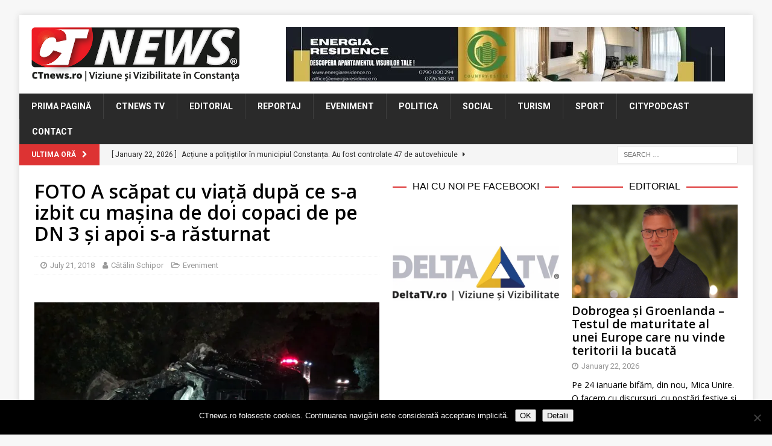

--- FILE ---
content_type: text/html; charset=UTF-8
request_url: https://www.ctnews.ro/foto-a-scapat-cu-viata-dupa-ce-s-a-izbit-cu-masina-de-doi-copaci-de-pe-dn-3si-apoi-s-a-rasturnat/
body_size: 23515
content:
<!DOCTYPE html>
<html class="no-js mh-two-sb" lang="en-US">
<head>
<meta charset="UTF-8">
<meta name="viewport" content="width=device-width, initial-scale=1.0">
<link rel="profile" href="http://gmpg.org/xfn/11" />
<link rel="pingback" href="https://www.ctnews.ro/xmlrpc.php" />
<title>FOTO A scăpat cu viață după ce s-a izbit cu mașina de doi copaci de pe DN 3 și apoi s-a răsturnat &#8211; CTnews</title>
<meta name='robots' content='max-image-preview:large' />

<!-- Open Graph Meta Tags generated by MashShare 4.0.47 - https://mashshare.net -->
<meta property="og:type" content="article" /> 
<meta property="og:title" content="FOTO A scăpat cu viață după ce s-a izbit cu mașina de doi copaci de pe DN 3 și apoi s-a răsturnat" />
<meta property="og:description" content="Un bărbat a scăpat ca prin minune cu viață după ce a scăpat controlul volanului mașinii pe care o conducea, reușind o adevărată cascadorie.    Potrivit reprezentanților IPJ Constanța, în dimineața de 21 iulie, la ora 2.35," />
<meta property="og:image" content="https://www.ctnews.ro/wp-content/uploads/2018/07/accident-1-1.jpeg" />
<meta property="og:url" content="https://www.ctnews.ro/foto-a-scapat-cu-viata-dupa-ce-s-a-izbit-cu-masina-de-doi-copaci-de-pe-dn-3si-apoi-s-a-rasturnat/" />
<meta property="og:site_name" content="CTnews" />
<meta property="article:publisher" content="https://www.facebook.com/ctnewsro/" />
<meta property="article:published_time" content="2018-07-21T10:50:26+03:00" />
<meta property="article:modified_time" content="2018-07-21T10:53:48+03:00" />
<meta property="og:updated_time" content="2018-07-21T10:53:48+03:00" />
<!-- Open Graph Meta Tags generated by MashShare 4.0.47 - https://www.mashshare.net -->
<!-- Twitter Card generated by MashShare 4.0.47 - https://www.mashshare.net -->
<meta property="og:image:width" content="1200" />
<meta property="og:image:height" content="675" />
<meta name="twitter:card" content="summary_large_image">
<meta name="twitter:title" content="FOTO A scăpat cu viață după ce s-a izbit cu mașina de doi copaci de pe DN 3 și apoi s-a răsturnat">
<meta name="twitter:description" content="Un bărbat a scăpat ca prin minune cu viață după ce a scăpat controlul volanului mașinii pe care o conducea, reușind o adevărată cascadorie.    Potrivit reprezentanților IPJ Constanța, în dimineața de 21 iulie, la ora 2.35,">
<meta name="twitter:image" content="https://www.ctnews.ro/wp-content/uploads/2018/07/accident-1-1.jpeg">
<meta name="twitter:site" content="@ctnewsro">
<!-- Twitter Card generated by MashShare 4.0.47 - https://www.mashshare.net -->

<link rel='dns-prefetch' href='//stats.wp.com' />
<link rel='dns-prefetch' href='//fonts.googleapis.com' />
<link rel='dns-prefetch' href='//v0.wordpress.com' />
<link rel='preconnect' href='//i0.wp.com' />
<link rel="alternate" type="application/rss+xml" title="CTnews &raquo; Feed" href="https://www.ctnews.ro/feed/" />
<link rel="alternate" type="application/rss+xml" title="CTnews &raquo; Comments Feed" href="https://www.ctnews.ro/comments/feed/" />
<script type="text/javascript" id="wpp-js" src="https://www.ctnews.ro/wp-content/plugins/wordpress-popular-posts/assets/js/wpp.min.js?ver=7.3.6" data-sampling="0" data-sampling-rate="100" data-api-url="https://www.ctnews.ro/wp-json/wordpress-popular-posts" data-post-id="28029" data-token="059e247b96" data-lang="0" data-debug="0"></script>
<link rel="alternate" type="application/rss+xml" title="CTnews &raquo; FOTO A scăpat cu viață după ce s-a izbit cu mașina de doi copaci de pe DN 3 și apoi s-a răsturnat Comments Feed" href="https://www.ctnews.ro/foto-a-scapat-cu-viata-dupa-ce-s-a-izbit-cu-masina-de-doi-copaci-de-pe-dn-3si-apoi-s-a-rasturnat/feed/" />
<link rel="alternate" title="oEmbed (JSON)" type="application/json+oembed" href="https://www.ctnews.ro/wp-json/oembed/1.0/embed?url=https%3A%2F%2Fwww.ctnews.ro%2Ffoto-a-scapat-cu-viata-dupa-ce-s-a-izbit-cu-masina-de-doi-copaci-de-pe-dn-3si-apoi-s-a-rasturnat%2F" />
<link rel="alternate" title="oEmbed (XML)" type="text/xml+oembed" href="https://www.ctnews.ro/wp-json/oembed/1.0/embed?url=https%3A%2F%2Fwww.ctnews.ro%2Ffoto-a-scapat-cu-viata-dupa-ce-s-a-izbit-cu-masina-de-doi-copaci-de-pe-dn-3si-apoi-s-a-rasturnat%2F&#038;format=xml" />
<style id='wp-img-auto-sizes-contain-inline-css' type='text/css'>
img:is([sizes=auto i],[sizes^="auto," i]){contain-intrinsic-size:3000px 1500px}
/*# sourceURL=wp-img-auto-sizes-contain-inline-css */
</style>
<link rel='stylesheet' id='jetpack_related-posts-css' href='https://www.ctnews.ro/wp-content/plugins/jetpack/modules/related-posts/related-posts.css?ver=20240116' type='text/css' media='all' />
<link rel='stylesheet' id='dashicons-css' href='https://www.ctnews.ro/wp-includes/css/dashicons.min.css?ver=6.9' type='text/css' media='all' />
<link rel='stylesheet' id='post-views-counter-frontend-css' href='https://www.ctnews.ro/wp-content/plugins/post-views-counter/css/frontend.css?ver=1.7.3' type='text/css' media='all' />
<style id='wp-emoji-styles-inline-css' type='text/css'>

	img.wp-smiley, img.emoji {
		display: inline !important;
		border: none !important;
		box-shadow: none !important;
		height: 1em !important;
		width: 1em !important;
		margin: 0 0.07em !important;
		vertical-align: -0.1em !important;
		background: none !important;
		padding: 0 !important;
	}
/*# sourceURL=wp-emoji-styles-inline-css */
</style>
<style id='wp-block-library-inline-css' type='text/css'>
:root{--wp-block-synced-color:#7a00df;--wp-block-synced-color--rgb:122,0,223;--wp-bound-block-color:var(--wp-block-synced-color);--wp-editor-canvas-background:#ddd;--wp-admin-theme-color:#007cba;--wp-admin-theme-color--rgb:0,124,186;--wp-admin-theme-color-darker-10:#006ba1;--wp-admin-theme-color-darker-10--rgb:0,107,160.5;--wp-admin-theme-color-darker-20:#005a87;--wp-admin-theme-color-darker-20--rgb:0,90,135;--wp-admin-border-width-focus:2px}@media (min-resolution:192dpi){:root{--wp-admin-border-width-focus:1.5px}}.wp-element-button{cursor:pointer}:root .has-very-light-gray-background-color{background-color:#eee}:root .has-very-dark-gray-background-color{background-color:#313131}:root .has-very-light-gray-color{color:#eee}:root .has-very-dark-gray-color{color:#313131}:root .has-vivid-green-cyan-to-vivid-cyan-blue-gradient-background{background:linear-gradient(135deg,#00d084,#0693e3)}:root .has-purple-crush-gradient-background{background:linear-gradient(135deg,#34e2e4,#4721fb 50%,#ab1dfe)}:root .has-hazy-dawn-gradient-background{background:linear-gradient(135deg,#faaca8,#dad0ec)}:root .has-subdued-olive-gradient-background{background:linear-gradient(135deg,#fafae1,#67a671)}:root .has-atomic-cream-gradient-background{background:linear-gradient(135deg,#fdd79a,#004a59)}:root .has-nightshade-gradient-background{background:linear-gradient(135deg,#330968,#31cdcf)}:root .has-midnight-gradient-background{background:linear-gradient(135deg,#020381,#2874fc)}:root{--wp--preset--font-size--normal:16px;--wp--preset--font-size--huge:42px}.has-regular-font-size{font-size:1em}.has-larger-font-size{font-size:2.625em}.has-normal-font-size{font-size:var(--wp--preset--font-size--normal)}.has-huge-font-size{font-size:var(--wp--preset--font-size--huge)}.has-text-align-center{text-align:center}.has-text-align-left{text-align:left}.has-text-align-right{text-align:right}.has-fit-text{white-space:nowrap!important}#end-resizable-editor-section{display:none}.aligncenter{clear:both}.items-justified-left{justify-content:flex-start}.items-justified-center{justify-content:center}.items-justified-right{justify-content:flex-end}.items-justified-space-between{justify-content:space-between}.screen-reader-text{border:0;clip-path:inset(50%);height:1px;margin:-1px;overflow:hidden;padding:0;position:absolute;width:1px;word-wrap:normal!important}.screen-reader-text:focus{background-color:#ddd;clip-path:none;color:#444;display:block;font-size:1em;height:auto;left:5px;line-height:normal;padding:15px 23px 14px;text-decoration:none;top:5px;width:auto;z-index:100000}html :where(.has-border-color){border-style:solid}html :where([style*=border-top-color]){border-top-style:solid}html :where([style*=border-right-color]){border-right-style:solid}html :where([style*=border-bottom-color]){border-bottom-style:solid}html :where([style*=border-left-color]){border-left-style:solid}html :where([style*=border-width]){border-style:solid}html :where([style*=border-top-width]){border-top-style:solid}html :where([style*=border-right-width]){border-right-style:solid}html :where([style*=border-bottom-width]){border-bottom-style:solid}html :where([style*=border-left-width]){border-left-style:solid}html :where(img[class*=wp-image-]){height:auto;max-width:100%}:where(figure){margin:0 0 1em}html :where(.is-position-sticky){--wp-admin--admin-bar--position-offset:var(--wp-admin--admin-bar--height,0px)}@media screen and (max-width:600px){html :where(.is-position-sticky){--wp-admin--admin-bar--position-offset:0px}}

/*# sourceURL=wp-block-library-inline-css */
</style><style id='global-styles-inline-css' type='text/css'>
:root{--wp--preset--aspect-ratio--square: 1;--wp--preset--aspect-ratio--4-3: 4/3;--wp--preset--aspect-ratio--3-4: 3/4;--wp--preset--aspect-ratio--3-2: 3/2;--wp--preset--aspect-ratio--2-3: 2/3;--wp--preset--aspect-ratio--16-9: 16/9;--wp--preset--aspect-ratio--9-16: 9/16;--wp--preset--color--black: #000000;--wp--preset--color--cyan-bluish-gray: #abb8c3;--wp--preset--color--white: #ffffff;--wp--preset--color--pale-pink: #f78da7;--wp--preset--color--vivid-red: #cf2e2e;--wp--preset--color--luminous-vivid-orange: #ff6900;--wp--preset--color--luminous-vivid-amber: #fcb900;--wp--preset--color--light-green-cyan: #7bdcb5;--wp--preset--color--vivid-green-cyan: #00d084;--wp--preset--color--pale-cyan-blue: #8ed1fc;--wp--preset--color--vivid-cyan-blue: #0693e3;--wp--preset--color--vivid-purple: #9b51e0;--wp--preset--gradient--vivid-cyan-blue-to-vivid-purple: linear-gradient(135deg,rgb(6,147,227) 0%,rgb(155,81,224) 100%);--wp--preset--gradient--light-green-cyan-to-vivid-green-cyan: linear-gradient(135deg,rgb(122,220,180) 0%,rgb(0,208,130) 100%);--wp--preset--gradient--luminous-vivid-amber-to-luminous-vivid-orange: linear-gradient(135deg,rgb(252,185,0) 0%,rgb(255,105,0) 100%);--wp--preset--gradient--luminous-vivid-orange-to-vivid-red: linear-gradient(135deg,rgb(255,105,0) 0%,rgb(207,46,46) 100%);--wp--preset--gradient--very-light-gray-to-cyan-bluish-gray: linear-gradient(135deg,rgb(238,238,238) 0%,rgb(169,184,195) 100%);--wp--preset--gradient--cool-to-warm-spectrum: linear-gradient(135deg,rgb(74,234,220) 0%,rgb(151,120,209) 20%,rgb(207,42,186) 40%,rgb(238,44,130) 60%,rgb(251,105,98) 80%,rgb(254,248,76) 100%);--wp--preset--gradient--blush-light-purple: linear-gradient(135deg,rgb(255,206,236) 0%,rgb(152,150,240) 100%);--wp--preset--gradient--blush-bordeaux: linear-gradient(135deg,rgb(254,205,165) 0%,rgb(254,45,45) 50%,rgb(107,0,62) 100%);--wp--preset--gradient--luminous-dusk: linear-gradient(135deg,rgb(255,203,112) 0%,rgb(199,81,192) 50%,rgb(65,88,208) 100%);--wp--preset--gradient--pale-ocean: linear-gradient(135deg,rgb(255,245,203) 0%,rgb(182,227,212) 50%,rgb(51,167,181) 100%);--wp--preset--gradient--electric-grass: linear-gradient(135deg,rgb(202,248,128) 0%,rgb(113,206,126) 100%);--wp--preset--gradient--midnight: linear-gradient(135deg,rgb(2,3,129) 0%,rgb(40,116,252) 100%);--wp--preset--font-size--small: 13px;--wp--preset--font-size--medium: 20px;--wp--preset--font-size--large: 36px;--wp--preset--font-size--x-large: 42px;--wp--preset--spacing--20: 0.44rem;--wp--preset--spacing--30: 0.67rem;--wp--preset--spacing--40: 1rem;--wp--preset--spacing--50: 1.5rem;--wp--preset--spacing--60: 2.25rem;--wp--preset--spacing--70: 3.38rem;--wp--preset--spacing--80: 5.06rem;--wp--preset--shadow--natural: 6px 6px 9px rgba(0, 0, 0, 0.2);--wp--preset--shadow--deep: 12px 12px 50px rgba(0, 0, 0, 0.4);--wp--preset--shadow--sharp: 6px 6px 0px rgba(0, 0, 0, 0.2);--wp--preset--shadow--outlined: 6px 6px 0px -3px rgb(255, 255, 255), 6px 6px rgb(0, 0, 0);--wp--preset--shadow--crisp: 6px 6px 0px rgb(0, 0, 0);}:where(.is-layout-flex){gap: 0.5em;}:where(.is-layout-grid){gap: 0.5em;}body .is-layout-flex{display: flex;}.is-layout-flex{flex-wrap: wrap;align-items: center;}.is-layout-flex > :is(*, div){margin: 0;}body .is-layout-grid{display: grid;}.is-layout-grid > :is(*, div){margin: 0;}:where(.wp-block-columns.is-layout-flex){gap: 2em;}:where(.wp-block-columns.is-layout-grid){gap: 2em;}:where(.wp-block-post-template.is-layout-flex){gap: 1.25em;}:where(.wp-block-post-template.is-layout-grid){gap: 1.25em;}.has-black-color{color: var(--wp--preset--color--black) !important;}.has-cyan-bluish-gray-color{color: var(--wp--preset--color--cyan-bluish-gray) !important;}.has-white-color{color: var(--wp--preset--color--white) !important;}.has-pale-pink-color{color: var(--wp--preset--color--pale-pink) !important;}.has-vivid-red-color{color: var(--wp--preset--color--vivid-red) !important;}.has-luminous-vivid-orange-color{color: var(--wp--preset--color--luminous-vivid-orange) !important;}.has-luminous-vivid-amber-color{color: var(--wp--preset--color--luminous-vivid-amber) !important;}.has-light-green-cyan-color{color: var(--wp--preset--color--light-green-cyan) !important;}.has-vivid-green-cyan-color{color: var(--wp--preset--color--vivid-green-cyan) !important;}.has-pale-cyan-blue-color{color: var(--wp--preset--color--pale-cyan-blue) !important;}.has-vivid-cyan-blue-color{color: var(--wp--preset--color--vivid-cyan-blue) !important;}.has-vivid-purple-color{color: var(--wp--preset--color--vivid-purple) !important;}.has-black-background-color{background-color: var(--wp--preset--color--black) !important;}.has-cyan-bluish-gray-background-color{background-color: var(--wp--preset--color--cyan-bluish-gray) !important;}.has-white-background-color{background-color: var(--wp--preset--color--white) !important;}.has-pale-pink-background-color{background-color: var(--wp--preset--color--pale-pink) !important;}.has-vivid-red-background-color{background-color: var(--wp--preset--color--vivid-red) !important;}.has-luminous-vivid-orange-background-color{background-color: var(--wp--preset--color--luminous-vivid-orange) !important;}.has-luminous-vivid-amber-background-color{background-color: var(--wp--preset--color--luminous-vivid-amber) !important;}.has-light-green-cyan-background-color{background-color: var(--wp--preset--color--light-green-cyan) !important;}.has-vivid-green-cyan-background-color{background-color: var(--wp--preset--color--vivid-green-cyan) !important;}.has-pale-cyan-blue-background-color{background-color: var(--wp--preset--color--pale-cyan-blue) !important;}.has-vivid-cyan-blue-background-color{background-color: var(--wp--preset--color--vivid-cyan-blue) !important;}.has-vivid-purple-background-color{background-color: var(--wp--preset--color--vivid-purple) !important;}.has-black-border-color{border-color: var(--wp--preset--color--black) !important;}.has-cyan-bluish-gray-border-color{border-color: var(--wp--preset--color--cyan-bluish-gray) !important;}.has-white-border-color{border-color: var(--wp--preset--color--white) !important;}.has-pale-pink-border-color{border-color: var(--wp--preset--color--pale-pink) !important;}.has-vivid-red-border-color{border-color: var(--wp--preset--color--vivid-red) !important;}.has-luminous-vivid-orange-border-color{border-color: var(--wp--preset--color--luminous-vivid-orange) !important;}.has-luminous-vivid-amber-border-color{border-color: var(--wp--preset--color--luminous-vivid-amber) !important;}.has-light-green-cyan-border-color{border-color: var(--wp--preset--color--light-green-cyan) !important;}.has-vivid-green-cyan-border-color{border-color: var(--wp--preset--color--vivid-green-cyan) !important;}.has-pale-cyan-blue-border-color{border-color: var(--wp--preset--color--pale-cyan-blue) !important;}.has-vivid-cyan-blue-border-color{border-color: var(--wp--preset--color--vivid-cyan-blue) !important;}.has-vivid-purple-border-color{border-color: var(--wp--preset--color--vivid-purple) !important;}.has-vivid-cyan-blue-to-vivid-purple-gradient-background{background: var(--wp--preset--gradient--vivid-cyan-blue-to-vivid-purple) !important;}.has-light-green-cyan-to-vivid-green-cyan-gradient-background{background: var(--wp--preset--gradient--light-green-cyan-to-vivid-green-cyan) !important;}.has-luminous-vivid-amber-to-luminous-vivid-orange-gradient-background{background: var(--wp--preset--gradient--luminous-vivid-amber-to-luminous-vivid-orange) !important;}.has-luminous-vivid-orange-to-vivid-red-gradient-background{background: var(--wp--preset--gradient--luminous-vivid-orange-to-vivid-red) !important;}.has-very-light-gray-to-cyan-bluish-gray-gradient-background{background: var(--wp--preset--gradient--very-light-gray-to-cyan-bluish-gray) !important;}.has-cool-to-warm-spectrum-gradient-background{background: var(--wp--preset--gradient--cool-to-warm-spectrum) !important;}.has-blush-light-purple-gradient-background{background: var(--wp--preset--gradient--blush-light-purple) !important;}.has-blush-bordeaux-gradient-background{background: var(--wp--preset--gradient--blush-bordeaux) !important;}.has-luminous-dusk-gradient-background{background: var(--wp--preset--gradient--luminous-dusk) !important;}.has-pale-ocean-gradient-background{background: var(--wp--preset--gradient--pale-ocean) !important;}.has-electric-grass-gradient-background{background: var(--wp--preset--gradient--electric-grass) !important;}.has-midnight-gradient-background{background: var(--wp--preset--gradient--midnight) !important;}.has-small-font-size{font-size: var(--wp--preset--font-size--small) !important;}.has-medium-font-size{font-size: var(--wp--preset--font-size--medium) !important;}.has-large-font-size{font-size: var(--wp--preset--font-size--large) !important;}.has-x-large-font-size{font-size: var(--wp--preset--font-size--x-large) !important;}
/*# sourceURL=global-styles-inline-css */
</style>

<style id='classic-theme-styles-inline-css' type='text/css'>
/*! This file is auto-generated */
.wp-block-button__link{color:#fff;background-color:#32373c;border-radius:9999px;box-shadow:none;text-decoration:none;padding:calc(.667em + 2px) calc(1.333em + 2px);font-size:1.125em}.wp-block-file__button{background:#32373c;color:#fff;text-decoration:none}
/*# sourceURL=/wp-includes/css/classic-themes.min.css */
</style>
<link rel='stylesheet' id='cookie-notice-front-css' href='https://www.ctnews.ro/wp-content/plugins/cookie-notice/css/front.min.css?ver=2.5.11' type='text/css' media='all' />
<link rel='stylesheet' id='mashsb-styles-css' href='https://www.ctnews.ro/wp-content/plugins/mashsharer/assets/css/mashsb.min.css?ver=4.0.47' type='text/css' media='all' />
<style id='mashsb-styles-inline-css' type='text/css'>
.mashsb-count {color:#999999;}@media only screen and (min-width:568px){.mashsb-buttons a {min-width: 177px;}}
/*# sourceURL=mashsb-styles-inline-css */
</style>
<link rel='stylesheet' id='wordpress-popular-posts-css-css' href='https://www.ctnews.ro/wp-content/plugins/wordpress-popular-posts/assets/css/wpp.css?ver=7.3.6' type='text/css' media='all' />
<link rel='stylesheet' id='mh-font-awesome-css' href='https://www.ctnews.ro/wp-content/themes/mh-magazine/includes/font-awesome.min.css' type='text/css' media='all' />
<link rel='stylesheet' id='mh-magazine-css' href='https://www.ctnews.ro/wp-content/themes/mh-magazine/style.css?ver=3.10.0' type='text/css' media='all' />
<link rel='stylesheet' id='mh-google-fonts-css' href='https://fonts.googleapis.com/css?family=Roboto:300,400,400italic,600,700%7cOpen+Sans:300,400,400italic,600,700' type='text/css' media='all' />
<style id='jetpack_facebook_likebox-inline-css' type='text/css'>
.widget_facebook_likebox {
	overflow: hidden;
}

/*# sourceURL=https://www.ctnews.ro/wp-content/plugins/jetpack/modules/widgets/facebook-likebox/style.css */
</style>
<link rel='stylesheet' id='slb_core-css' href='https://www.ctnews.ro/wp-content/plugins/simple-lightbox/client/css/app.css?ver=2.9.4' type='text/css' media='all' />
<script type="text/javascript" id="jetpack_related-posts-js-extra">
/* <![CDATA[ */
var related_posts_js_options = {"post_heading":"h4"};
//# sourceURL=jetpack_related-posts-js-extra
/* ]]> */
</script>
<script type="text/javascript" src="https://www.ctnews.ro/wp-content/plugins/jetpack/_inc/build/related-posts/related-posts.min.js?ver=20240116" id="jetpack_related-posts-js"></script>
<script type="text/javascript" src="https://www.ctnews.ro/wp-content/plugins/jquery-updater/js/jquery-4.0.0.min.js?ver=4.0.0" id="jquery-core-js"></script>
<script type="text/javascript" src="https://www.ctnews.ro/wp-content/plugins/jquery-updater/js/jquery-migrate-3.6.0.min.js?ver=3.6.0" id="jquery-migrate-js"></script>
<script type="text/javascript" id="cookie-notice-front-js-before">
/* <![CDATA[ */
var cnArgs = {"ajaxUrl":"https:\/\/www.ctnews.ro\/wp-admin\/admin-ajax.php","nonce":"9582b03de4","hideEffect":"fade","position":"bottom","onScroll":false,"onScrollOffset":100,"onClick":false,"cookieName":"cookie_notice_accepted","cookieTime":2592000,"cookieTimeRejected":2592000,"globalCookie":false,"redirection":false,"cache":false,"revokeCookies":false,"revokeCookiesOpt":"automatic"};

//# sourceURL=cookie-notice-front-js-before
/* ]]> */
</script>
<script type="text/javascript" src="https://www.ctnews.ro/wp-content/plugins/cookie-notice/js/front.min.js?ver=2.5.11" id="cookie-notice-front-js"></script>
<script type="text/javascript" id="mashsb-js-extra">
/* <![CDATA[ */
var mashsb = {"shares":"0","round_shares":"","animate_shares":"0","dynamic_buttons":"0","share_url":"https://www.ctnews.ro/foto-a-scapat-cu-viata-dupa-ce-s-a-izbit-cu-masina-de-doi-copaci-de-pe-dn-3si-apoi-s-a-rasturnat/","title":"FOTO+A+sc%C4%83pat+cu+via%C8%9B%C4%83+dup%C4%83+ce+s-a+izbit+cu+ma%C8%99ina+de+doi+copaci+de+pe+DN+3+%C8%99i+apoi+s-a+r%C4%83sturnat","image":"https://www.ctnews.ro/wp-content/uploads/2018/07/accident-1-1.jpeg","desc":"Un b\u0103rbat a sc\u0103pat ca prin minune cu via\u021b\u0103 dup\u0103 ce a sc\u0103pat controlul volanului ma\u0219inii pe care o conducea, reu\u0219ind o adev\u0103rat\u0103 cascadorie.\r\n\r\nPotrivit reprezentan\u021bilor IPJ Constan\u021ba, \u00een diminea\u021ba de 21 iulie, la ora 2.35, \u2026","hashtag":"@ctnewsro","subscribe":"content","subscribe_url":"","activestatus":"1","singular":"1","twitter_popup":"1","refresh":"0","nonce":"10d8ef5038","postid":"28029","servertime":"1769091450","ajaxurl":"https://www.ctnews.ro/wp-admin/admin-ajax.php"};
//# sourceURL=mashsb-js-extra
/* ]]> */
</script>
<script type="text/javascript" src="https://www.ctnews.ro/wp-content/plugins/mashsharer/assets/js/mashsb.min.js?ver=4.0.47" id="mashsb-js"></script>
<script type="text/javascript" src="https://www.ctnews.ro/wp-content/themes/mh-magazine/js/scripts.js?ver=3.10.0" id="mh-scripts-js"></script>
<link rel="https://api.w.org/" href="https://www.ctnews.ro/wp-json/" /><link rel="alternate" title="JSON" type="application/json" href="https://www.ctnews.ro/wp-json/wp/v2/posts/28029" /><link rel="EditURI" type="application/rsd+xml" title="RSD" href="https://www.ctnews.ro/xmlrpc.php?rsd" />
<meta name="generator" content="WordPress 6.9" />
<link rel="canonical" href="https://www.ctnews.ro/foto-a-scapat-cu-viata-dupa-ce-s-a-izbit-cu-masina-de-doi-copaci-de-pe-dn-3si-apoi-s-a-rasturnat/" />
<link rel='shortlink' href='https://www.ctnews.ro/?p=28029' />

<!-- This site is using AdRotate v5.17.2 to display their advertisements - https://ajdg.solutions/ -->
<!-- AdRotate CSS -->
<style type="text/css" media="screen">
	.g { margin:0px; padding:0px; overflow:hidden; line-height:1; zoom:1; }
	.g img { height:auto; }
	.g-col { position:relative; float:left; }
	.g-col:first-child { margin-left: 0; }
	.g-col:last-child { margin-right: 0; }
	.g-3 { width:100%; max-width:728px; height:100%; max-height:90px; margin: 0 auto; }
	.g-5 { min-width:2px; max-width:3648px; margin: 0 auto; }
	.b-5 { margin:2px; }
	.g-4 { min-width:2px; max-width:14448px; margin: 0 auto; }
	.b-4 { margin:2px; }
	.g-7 { width:100%; max-width:728px; height:100%; max-height:90px; margin: 0 auto; }
	.g-8 { width:100%; max-width:300px; height:100%; max-height:250px; margin: 0 auto; }
	@media only screen and (max-width: 480px) {
		.g-col, .g-dyn, .g-single { width:100%; margin-left:0; margin-right:0; }
	}
.adrotate_widgets, .ajdg_bnnrwidgets, .ajdg_grpwidgets { overflow:hidden; padding:0; }
</style>
<!-- /AdRotate CSS -->

	<link rel="preconnect" href="https://fonts.googleapis.com">
	<link rel="preconnect" href="https://fonts.gstatic.com">
	<link href='https://fonts.googleapis.com/css2?display=swap&family=Open+Sans:wght@400;600' rel='stylesheet'>	<style>img#wpstats{display:none}</style>
		            <style id="wpp-loading-animation-styles">@-webkit-keyframes bgslide{from{background-position-x:0}to{background-position-x:-200%}}@keyframes bgslide{from{background-position-x:0}to{background-position-x:-200%}}.wpp-widget-block-placeholder,.wpp-shortcode-placeholder{margin:0 auto;width:60px;height:3px;background:#dd3737;background:linear-gradient(90deg,#dd3737 0%,#571313 10%,#dd3737 100%);background-size:200% auto;border-radius:3px;-webkit-animation:bgslide 1s infinite linear;animation:bgslide 1s infinite linear}</style>
            <style type="text/css">
.mh-widget-layout4 .mh-widget-title { background: #dd3333; background: rgba(221, 51, 51, 0.6); }
.mh-preheader, .mh-wide-layout .mh-subheader, .mh-ticker-title, .mh-main-nav li:hover, .mh-footer-nav, .slicknav_menu, .slicknav_btn, .slicknav_nav .slicknav_item:hover, .slicknav_nav a:hover, .mh-back-to-top, .mh-subheading, .entry-tags .fa, .entry-tags li:hover, .mh-widget-layout2 .mh-widget-title, .mh-widget-layout4 .mh-widget-title-inner, .mh-widget-layout4 .mh-footer-widget-title, .mh-widget-layout5 .mh-widget-title-inner, .mh-widget-layout6 .mh-widget-title, #mh-mobile .flex-control-paging li a.flex-active, .mh-image-caption, .mh-carousel-layout1 .mh-carousel-caption, .mh-tab-button.active, .mh-tab-button.active:hover, .mh-footer-widget .mh-tab-button.active, .mh-social-widget li:hover a, .mh-footer-widget .mh-social-widget li a, .mh-footer-widget .mh-author-bio-widget, .tagcloud a:hover, .mh-widget .tagcloud a:hover, .mh-footer-widget .tagcloud a:hover, .mh-posts-stacked-item .mh-meta, .page-numbers:hover, .mh-loop-pagination .current, .mh-comments-pagination .current, .pagelink, a:hover .pagelink, input[type=submit], #infinite-handle span { background: #dd3333; }
.mh-main-nav-wrap .slicknav_nav ul, blockquote, .mh-widget-layout1 .mh-widget-title, .mh-widget-layout3 .mh-widget-title, .mh-widget-layout5 .mh-widget-title, .mh-widget-layout8 .mh-widget-title:after, #mh-mobile .mh-slider-caption, .mh-carousel-layout1, .mh-spotlight-widget, .mh-author-bio-widget, .mh-author-bio-title, .mh-author-bio-image-frame, .mh-video-widget, .mh-tab-buttons, textarea:hover, input[type=text]:hover, input[type=email]:hover, input[type=tel]:hover, input[type=url]:hover { border-color: #dd3333; }
.mh-header-tagline, .mh-dropcap, .mh-carousel-layout1 .flex-direction-nav a, .mh-carousel-layout2 .mh-carousel-caption, .mh-posts-digest-small-category, .mh-posts-lineup-more, .bypostauthor .fn:after, .mh-comment-list .comment-reply-link:before, #respond #cancel-comment-reply-link:before { color: #dd3333; }
.entry-content a { color: #dd3333; }
a:hover, .entry-content a:hover, #respond a:hover, #respond #cancel-comment-reply-link:hover, #respond .logged-in-as a:hover, .mh-comment-list .comment-meta a:hover, .mh-ping-list .mh-ping-item a:hover, .mh-meta a:hover, .mh-breadcrumb a:hover, .mh-tabbed-widget a:hover { color: #dd3333; }
</style>
<!--[if lt IE 9]>
<script src="https://www.ctnews.ro/wp-content/themes/mh-magazine/js/css3-mediaqueries.js"></script>
<![endif]-->
<style type="text/css">
.entry-content { font-size: 15px; font-size: 0.9375rem; }
body { font-family: "Roboto"; }
</style>

<!-- Jetpack Open Graph Tags -->
<meta property="og:type" content="article" />
<meta property="og:title" content="FOTO A scăpat cu viață după ce s-a izbit cu mașina de doi copaci de pe DN 3 și apoi s-a răsturnat" />
<meta property="og:url" content="https://www.ctnews.ro/foto-a-scapat-cu-viata-dupa-ce-s-a-izbit-cu-masina-de-doi-copaci-de-pe-dn-3si-apoi-s-a-rasturnat/" />
<meta property="og:description" content="Un bărbat a scăpat ca prin minune cu viață după ce a scăpat controlul volanului mașinii pe care o conducea, reușind o adevărată cascadorie. Potrivit reprezentanților IPJ Constanța, în dimineața de …" />
<meta property="article:published_time" content="2018-07-21T07:50:26+00:00" />
<meta property="article:modified_time" content="2018-07-21T07:53:48+00:00" />
<meta property="og:site_name" content="CTnews" />
<meta property="og:image" content="https://i0.wp.com/www.ctnews.ro/wp-content/uploads/2018/07/accident-1-1.jpeg?fit=1200%2C675&#038;ssl=1" />
<meta property="og:image:width" content="1200" />
<meta property="og:image:height" content="675" />
<meta property="og:image:alt" content="" />
<meta property="og:locale" content="en_US" />
<meta name="twitter:site" content="@boioglu" />
<meta name="twitter:text:title" content="FOTO A scăpat cu viață după ce s-a izbit cu mașina de doi copaci de pe DN 3 și apoi s-a răsturnat" />
<meta name="twitter:image" content="https://i0.wp.com/www.ctnews.ro/wp-content/uploads/2018/07/accident-1-1.jpeg?fit=1200%2C675&#038;ssl=1&#038;w=640" />
<meta name="twitter:card" content="summary_large_image" />

<!-- End Jetpack Open Graph Tags -->
<link rel="icon" href="https://i0.wp.com/www.ctnews.ro/wp-content/uploads/2018/05/cropped-CT-NEWS_logo_favicon.png?fit=32%2C32&#038;ssl=1" sizes="32x32" />
<link rel="icon" href="https://i0.wp.com/www.ctnews.ro/wp-content/uploads/2018/05/cropped-CT-NEWS_logo_favicon.png?fit=192%2C192&#038;ssl=1" sizes="192x192" />
<link rel="apple-touch-icon" href="https://i0.wp.com/www.ctnews.ro/wp-content/uploads/2018/05/cropped-CT-NEWS_logo_favicon.png?fit=180%2C180&#038;ssl=1" />
<meta name="msapplication-TileImage" content="https://i0.wp.com/www.ctnews.ro/wp-content/uploads/2018/05/cropped-CT-NEWS_logo_favicon.png?fit=270%2C270&#038;ssl=1" />
		<style type="text/css" id="wp-custom-css">
			div#widget_container_curs div:first-child { display:none; }
div#widget_container_curs img { margin-bottom: 7px; }		</style>
			<style id="egf-frontend-styles" type="text/css">
		p {font-family: 'Open Sans', sans-serif;font-style: normal;font-weight: 400;} h2 {font-family: 'Open Sans', sans-serif;font-style: normal;font-weight: 400;} h3 {font-family: 'Open Sans', sans-serif;font-style: normal;font-weight: 600;line-height: 1.1;} h4 {font-family: 'Helvetica', sans-serif;font-style: normal;font-weight: 400;} h5 {font-family: 'Open Sans', sans-serif;font-style: normal;font-weight: 400;} h6 {font-family: 'Open Sans', sans-serif;font-style: normal;font-weight: 400;} h1 {font-family: 'Open Sans', sans-serif;font-style: normal;font-weight: 600;line-height: 1.1;} 	</style>
	<link rel='stylesheet' id='tiled-gallery-css' href='https://www.ctnews.ro/wp-content/plugins/jetpack/modules/tiled-gallery/tiled-gallery/tiled-gallery.css?ver=2023-08-21' type='text/css' media='all' />
</head>
<body id="mh-mobile" class="wp-singular post-template-default single single-post postid-28029 single-format-standard wp-custom-logo wp-theme-mh-magazine cookies-not-set mh-boxed-layout mh-right-sb mh-loop-layout4 mh-widget-layout8 mh-loop-hide-caption" itemscope="itemscope" itemtype="https://schema.org/WebPage">
<div class="mh-container mh-container-outer">
<div class="mh-header-nav-mobile clearfix"></div>
<header class="mh-header" itemscope="itemscope" itemtype="https://schema.org/WPHeader">
	<div class="mh-container mh-container-inner clearfix">
		<div class="mh-custom-header clearfix">
<div class="mh-header-columns mh-row clearfix">
<div class="mh-col-1-3 mh-site-identity">
<div class="mh-site-logo" role="banner" itemscope="itemscope" itemtype="https://schema.org/Brand">
<a href="https://www.ctnews.ro/" class="custom-logo-link" rel="home"><img width="660" height="172" src="https://i0.wp.com/www.ctnews.ro/wp-content/uploads/2025/12/CTnews-Logo-1.png?fit=660%2C172&amp;ssl=1" class="custom-logo" alt="CTnews Logo" decoding="async" fetchpriority="high" srcset="https://i0.wp.com/www.ctnews.ro/wp-content/uploads/2025/12/CTnews-Logo-1.png?w=660&amp;ssl=1 660w, https://i0.wp.com/www.ctnews.ro/wp-content/uploads/2025/12/CTnews-Logo-1.png?resize=300%2C78&amp;ssl=1 300w" sizes="(max-width: 660px) 100vw, 660px" /></a></div>
</div>
<aside class="mh-col-2-3 mh-header-widget-2">
<div id="text-18" class="mh-widget mh-header-2 widget_text">			<div class="textwidget"><div class="g g-3"><div class="g-dyn a-520 c-1"><a class="gofollow" data-track="NTIwLDMsNjA=" href="https://energiaresidence.ro/" target="_blank"><img decoding="async" src="https://i0.wp.com/www.ctnews.ro/wp-content/uploads/2024/10/energia-residence.jpg?ssl=1" /></a></div><div class="g-dyn a-95 c-2"><a class="gofollow" data-track="OTUsMyw2MA==" href="http://www.sterkplast.com/" target="_blank"><img decoding="async" src="https://i0.wp.com/www.ctnews.ro/wp-content/uploads/2020/08/banner-sterk-1.jpg?ssl=1" /></a></div><div class="g-dyn a-234 c-3"><a class="gofollow" data-track="MjM0LDMsNjA=" href="https://www.citydigital.ro/" target="_blank"><img decoding="async" src="https://i0.wp.com/www.ctnews.ro/wp-content/uploads/2023/09/banner_CityDigital_728x90_v01.jpg?ssl=1" /></a></div><div class="g-dyn a-107 c-4"><a class="gofollow" data-track="MTA3LDMsNjA=" href="https://www.cityapart.ro/" target="_blank"><img decoding="async" src="https://i0.wp.com/www.ctnews.ro/wp-content/uploads/2023/08/banner_CityApart_728x90.jpg?ssl=1" /></a></div></div>
</div>
		</div></aside>
</div>
</div>
	</div>
	<div class="mh-main-nav-wrap">
		<nav class="mh-navigation mh-main-nav mh-container mh-container-inner clearfix" itemscope="itemscope" itemtype="https://schema.org/SiteNavigationElement">
			<div class="menu-menu-main-navigation-container"><ul id="menu-menu-main-navigation" class="menu"><li id="menu-item-32086" class="menu-item menu-item-type-post_type menu-item-object-page menu-item-home menu-item-32086"><a href="https://www.ctnews.ro/">Prima Pagină</a></li>
<li id="menu-item-59123" class="menu-item menu-item-type-taxonomy menu-item-object-category menu-item-59123"><a href="https://www.ctnews.ro/category/tv/" title="Emisiuni Constanța">CTnews TV</a></li>
<li id="menu-item-126" class="menu-item menu-item-type-taxonomy menu-item-object-category menu-item-126"><a href="https://www.ctnews.ro/category/editorial/">Editorial</a></li>
<li id="menu-item-128" class="menu-item menu-item-type-taxonomy menu-item-object-category menu-item-128"><a href="https://www.ctnews.ro/category/reportaj/">Reportaj</a></li>
<li id="menu-item-1119" class="menu-item menu-item-type-taxonomy menu-item-object-category current-post-ancestor current-menu-parent current-post-parent menu-item-1119"><a href="https://www.ctnews.ro/category/eveniment/">Eveniment</a></li>
<li id="menu-item-1118" class="menu-item menu-item-type-taxonomy menu-item-object-category menu-item-1118"><a href="https://www.ctnews.ro/category/politica/">Politica</a></li>
<li id="menu-item-1120" class="menu-item menu-item-type-taxonomy menu-item-object-category menu-item-1120"><a href="https://www.ctnews.ro/category/social/">Social</a></li>
<li id="menu-item-129" class="menu-item menu-item-type-taxonomy menu-item-object-category menu-item-129"><a href="https://www.ctnews.ro/category/turism/">Turism</a></li>
<li id="menu-item-89785" class="menu-item menu-item-type-taxonomy menu-item-object-category menu-item-89785"><a href="https://www.ctnews.ro/category/sport/">Sport</a></li>
<li id="menu-item-63" class="menu-item menu-item-type-custom menu-item-object-custom menu-item-63"><a href="https://www.citypodcast.ro/">CityPodcast</a></li>
<li id="menu-item-55" class="menu-item menu-item-type-post_type menu-item-object-page menu-item-55"><a href="https://www.ctnews.ro/contact/">Contact</a></li>
</ul></div>		</nav>
	</div>
	</header>
	<div class="mh-subheader">
		<div class="mh-container mh-container-inner mh-row clearfix">
							<div class="mh-header-bar-content mh-header-bar-bottom-left mh-col-2-3 clearfix">
											<div class="mh-header-ticker mh-header-ticker-bottom">
							<div class="mh-ticker-bottom">
			<div class="mh-ticker-title mh-ticker-title-bottom">
			Ultima Oră<i class="fa fa-chevron-right"></i>		</div>
		<div class="mh-ticker-content mh-ticker-content-bottom">
		<ul id="mh-ticker-loop-bottom">				<li class="mh-ticker-item mh-ticker-item-bottom">
					<a href="https://www.ctnews.ro/actiune-a-politistilor-in-municipiul-constanta-au-fost-controlate-47-de-autovehicule/" title="Acțiune a polițiștilor în municipiul Constanța. Au fost controlate 47 de autovehicule">
						<span class="mh-ticker-item-date mh-ticker-item-date-bottom">
                        	[ January 22, 2026 ]                        </span>
						<span class="mh-ticker-item-title mh-ticker-item-title-bottom">
							Acțiune a polițiștilor în municipiul Constanța. Au fost controlate 47 de autovehicule						</span>
													<span class="mh-ticker-item-cat mh-ticker-item-cat-bottom">
								<i class="fa fa-caret-right"></i>
																Comunicat de Presa							</span>
											</a>
				</li>				<li class="mh-ticker-item mh-ticker-item-bottom">
					<a href="https://www.ctnews.ro/dobrogea-si-groenlanda-testul-de-maturitate-al-unei-europe-care-nu-vinde-teritorii-la-bucata/" title="Dobrogea și Groenlanda &#8211; Testul de maturitate al unei Europe care nu vinde teritorii la bucată">
						<span class="mh-ticker-item-date mh-ticker-item-date-bottom">
                        	[ January 22, 2026 ]                        </span>
						<span class="mh-ticker-item-title mh-ticker-item-title-bottom">
							Dobrogea și Groenlanda &#8211; Testul de maturitate al unei Europe care nu vinde teritorii la bucată						</span>
													<span class="mh-ticker-item-cat mh-ticker-item-cat-bottom">
								<i class="fa fa-caret-right"></i>
																Editorial							</span>
											</a>
				</li>				<li class="mh-ticker-item mh-ticker-item-bottom">
					<a href="https://www.ctnews.ro/containere-incarcate-cu-aproximativ-40-tone-deseuri-depistate-in-portul-constanta/" title="Containere încărcate cu aproximativ 40 tone deșeuri, depistate în Portul Constanța">
						<span class="mh-ticker-item-date mh-ticker-item-date-bottom">
                        	[ January 21, 2026 ]                        </span>
						<span class="mh-ticker-item-title mh-ticker-item-title-bottom">
							Containere încărcate cu aproximativ 40 tone deșeuri, depistate în Portul Constanța						</span>
													<span class="mh-ticker-item-cat mh-ticker-item-cat-bottom">
								<i class="fa fa-caret-right"></i>
																Comunicat de Presa							</span>
											</a>
				</li>		</ul>
	</div>
</div>						</div>
									</div>
										<div class="mh-header-bar-content mh-header-bar-bottom-right mh-col-1-3 clearfix">
											<aside class="mh-header-search mh-header-search-bottom">
							<form role="search" method="get" class="search-form" action="https://www.ctnews.ro/">
				<label>
					<span class="screen-reader-text">Search for:</span>
					<input type="search" class="search-field" placeholder="Search &hellip;" value="" name="s" />
				</label>
				<input type="submit" class="search-submit" value="Search" />
			</form>						</aside>
									</div>
					</div>
	</div>
<div class="mh-wrapper clearfix">
	<div class="mh-main clearfix">
		<div id="main-content" class="mh-content" role="main" itemprop="mainContentOfPage"><article id="post-28029" class="post-28029 post type-post status-publish format-standard has-post-thumbnail hentry category-eveniment tag-accident-grav tag-bmw tag-eveniment tag-politie tag-politisti tag-sofer-ranit">
	<header class="entry-header clearfix"><h1 class="entry-title">FOTO A scăpat cu viață după ce s-a izbit cu mașina de doi copaci de pe DN 3 și apoi s-a răsturnat</h1><div class="mh-meta entry-meta">
<span class="entry-meta-date updated"><i class="fa fa-clock-o"></i><a href="https://www.ctnews.ro/2018/07/">July 21, 2018</a></span>
<span class="entry-meta-author author vcard"><i class="fa fa-user"></i><a class="fn" href="https://www.ctnews.ro/author/catalinschipor/">Cătălin Schipor</a></span>
<span class="entry-meta-categories"><i class="fa fa-folder-open-o"></i><a href="https://www.ctnews.ro/category/eveniment/" rel="category tag">Eveniment</a></span>
</div>
	</header>
	<div id="text-26" class="mh-widget mh-posts-1 widget_text">			<div class="textwidget"><!-- Either there are no banners, they are disabled or none qualified for this location! -->
</div>
		</div>	<div class="entry-content clearfix">
<figure class="entry-thumbnail">
<img src="https://i0.wp.com/www.ctnews.ro/wp-content/uploads/2018/07/accident-1-1.jpeg?resize=678%2C381&#038;ssl=1" alt="" title="accident (1)" />
<figcaption class="wp-caption-text">În urma accidentului, șoferul a scăpat cu răni ușoare. FOTO IPJ Constanța </figcaption>
</figure>
<aside class="mashsb-container mashsb-main mashsb-stretched"><div class="mashsb-box"><div class="mashsb-count mash-small" style="float:left"><div class="counts mashsbcount">0</div><span class="mashsb-sharetext">SHARES</span></div><div class="mashsb-buttons"><a class="mashicon-facebook mash-small mash-center mashsb-shadow" href="https://www.facebook.com/sharer.php?u=https%3A%2F%2Fwww.ctnews.ro%2Ffoto-a-scapat-cu-viata-dupa-ce-s-a-izbit-cu-masina-de-doi-copaci-de-pe-dn-3si-apoi-s-a-rasturnat%2F" target="_top" rel="nofollow"><span class="icon"></span><span class="text">Share</span></a><a class="mashicon-twitter mash-small mash-center mashsb-shadow" href="https://twitter.com/intent/tweet?text=FOTO%20A%20sc%C4%83pat%20cu%20via%C8%9B%C4%83%20dup%C4%83%20ce%20s-a%20izbit%20cu%20ma%C8%99ina%20de%20doi%20copaci%20de%20pe%20DN%203%20%C8%99i%20apoi%20s-a%20r%C4%83sturnat&amp;url=https://www.ctnews.ro/foto-a-scapat-cu-viata-dupa-ce-s-a-izbit-cu-masina-de-doi-copaci-de-pe-dn-3si-apoi-s-a-rasturnat/&amp;via=ctnewsro" target="_top" rel="nofollow"><span class="icon"></span><span class="text">Tweet</span></a><div class="onoffswitch2 mash-small mashsb-shadow" style="display:none"></div></div>
            </div>
                <div style="clear:both"></div><div class="mashsb-toggle-container"></div></aside>
            <!-- Share buttons by mashshare.net - Version: 4.0.47--><p><em>Un bărbat a scăpat ca prin minune cu viață după ce a scăpat controlul volanului mașinii pe care o conducea, reușind o adevărată cascadorie.</em></p>
<p>Potrivit reprezentanților IPJ Constanța, în dimineața de 21 iulie, la ora 2.35, un bărbat, de 37 de ani, a condus autoturismul marca BMW 320D, pe DN 3, dinspre localitatea Viile, către Băneasa. Când a ajuns la km 181+639, acolo unde drumul face o curbă deosebit de periculoasă la stânga, pe fondul neadaptării vitezei, a pierdut controlul direcției. Autoturismul a părăsit partea carosabilă, s-a izbit de doi copaci, apoi, forța impactului l-a aruncat înapoi pe șosea, unde s-a răsturnat pe contrasens.</p>
<p>În urma accidentului rutier, a rezultat vătămarea uşoară a conducătorului auto.</p>
<div class="tiled-gallery type-rectangular tiled-gallery-unresized" data-original-width="678" data-carousel-extra='null' itemscope itemtype="http://schema.org/ImageGallery" > <div class="gallery-row" style="width: 678px; height: 192px;" data-original-width="678" data-original-height="192" > <div class="gallery-group images-1" style="width: 339px; height: 192px;" data-original-width="339" data-original-height="192" > <div class="tiled-gallery-item tiled-gallery-item-large" itemprop="associatedMedia" itemscope itemtype="http://schema.org/ImageObject"> <a href="https://i0.wp.com/www.ctnews.ro/wp-content/uploads/2018/07/accident-4.jpeg?ssl=1" border="0" itemprop="url" data-slb-active="1" data-slb-asset="64718139" data-slb-group="28029"> <meta itemprop="width" content="335"> <meta itemprop="height" content="188"> <img decoding="async" class="" data-attachment-id="28033" data-orig-file="https://www.ctnews.ro/wp-content/uploads/2018/07/accident-4.jpeg" data-orig-size="1200,675" data-comments-opened="1" data-image-meta="{&quot;aperture&quot;:&quot;0&quot;,&quot;credit&quot;:&quot;Picasa&quot;,&quot;camera&quot;:&quot;&quot;,&quot;caption&quot;:&quot;&quot;,&quot;created_timestamp&quot;:&quot;1532159211&quot;,&quot;copyright&quot;:&quot;&quot;,&quot;focal_length&quot;:&quot;0&quot;,&quot;iso&quot;:&quot;0&quot;,&quot;shutter_speed&quot;:&quot;0&quot;,&quot;title&quot;:&quot;&quot;,&quot;orientation&quot;:&quot;0&quot;}" data-image-title="accident (4)" data-image-description="" data-medium-file="https://i0.wp.com/www.ctnews.ro/wp-content/uploads/2018/07/accident-4.jpeg?fit=300%2C169&#038;ssl=1" data-large-file="https://i0.wp.com/www.ctnews.ro/wp-content/uploads/2018/07/accident-4.jpeg?fit=678%2C381&#038;ssl=1" src="https://i0.wp.com/www.ctnews.ro/wp-content/uploads/2018/07/accident-4.jpeg?w=335&#038;h=188&#038;ssl=1" srcset="https://i0.wp.com/www.ctnews.ro/wp-content/uploads/2018/07/accident-4.jpeg?w=1200&amp;ssl=1 1200w, https://i0.wp.com/www.ctnews.ro/wp-content/uploads/2018/07/accident-4.jpeg?resize=300%2C169&amp;ssl=1 300w, https://i0.wp.com/www.ctnews.ro/wp-content/uploads/2018/07/accident-4.jpeg?resize=1024%2C576&amp;ssl=1 1024w, https://i0.wp.com/www.ctnews.ro/wp-content/uploads/2018/07/accident-4.jpeg?resize=777%2C437&amp;ssl=1 777w, https://i0.wp.com/www.ctnews.ro/wp-content/uploads/2018/07/accident-4.jpeg?resize=180%2C101&amp;ssl=1 180w, https://i0.wp.com/www.ctnews.ro/wp-content/uploads/2018/07/accident-4.jpeg?resize=260%2C146&amp;ssl=1 260w, https://i0.wp.com/www.ctnews.ro/wp-content/uploads/2018/07/accident-4.jpeg?resize=373%2C210&amp;ssl=1 373w, https://i0.wp.com/www.ctnews.ro/wp-content/uploads/2018/07/accident-4.jpeg?resize=120%2C67&amp;ssl=1 120w" width="335" height="188" loading="lazy" data-original-width="335" data-original-height="188" itemprop="http://schema.org/image" title="accident (4)" alt="În urma accidentului, șoferul a scăpat cu răni ușoare. FOTO IPJ Constanța" style="width: 335px; height: 188px;" /> </a> <div class="tiled-gallery-caption" itemprop="caption description"> În urma accidentului, șoferul a scăpat cu răni ușoare. FOTO IPJ Constanța </div> </div> </div> <!-- close group --> <div class="gallery-group images-1" style="width: 339px; height: 192px;" data-original-width="339" data-original-height="192" > <div class="tiled-gallery-item tiled-gallery-item-large" itemprop="associatedMedia" itemscope itemtype="http://schema.org/ImageObject"> <a href="https://i0.wp.com/www.ctnews.ro/wp-content/uploads/2018/07/accident-3.jpeg?ssl=1" border="0" itemprop="url" data-slb-active="1" data-slb-asset="1031574995" data-slb-group="28029"> <meta itemprop="width" content="335"> <meta itemprop="height" content="188"> <img decoding="async" class="" data-attachment-id="28032" data-orig-file="https://www.ctnews.ro/wp-content/uploads/2018/07/accident-3.jpeg" data-orig-size="1200,675" data-comments-opened="1" data-image-meta="{&quot;aperture&quot;:&quot;0&quot;,&quot;credit&quot;:&quot;Picasa&quot;,&quot;camera&quot;:&quot;&quot;,&quot;caption&quot;:&quot;&quot;,&quot;created_timestamp&quot;:&quot;1532159191&quot;,&quot;copyright&quot;:&quot;&quot;,&quot;focal_length&quot;:&quot;0&quot;,&quot;iso&quot;:&quot;0&quot;,&quot;shutter_speed&quot;:&quot;0&quot;,&quot;title&quot;:&quot;&quot;,&quot;orientation&quot;:&quot;0&quot;}" data-image-title="accident (3)" data-image-description="" data-medium-file="https://i0.wp.com/www.ctnews.ro/wp-content/uploads/2018/07/accident-3.jpeg?fit=300%2C169&#038;ssl=1" data-large-file="https://i0.wp.com/www.ctnews.ro/wp-content/uploads/2018/07/accident-3.jpeg?fit=678%2C381&#038;ssl=1" src="https://i0.wp.com/www.ctnews.ro/wp-content/uploads/2018/07/accident-3.jpeg?w=335&#038;h=188&#038;ssl=1" srcset="https://i0.wp.com/www.ctnews.ro/wp-content/uploads/2018/07/accident-3.jpeg?w=1200&amp;ssl=1 1200w, https://i0.wp.com/www.ctnews.ro/wp-content/uploads/2018/07/accident-3.jpeg?resize=300%2C169&amp;ssl=1 300w, https://i0.wp.com/www.ctnews.ro/wp-content/uploads/2018/07/accident-3.jpeg?resize=1024%2C576&amp;ssl=1 1024w, https://i0.wp.com/www.ctnews.ro/wp-content/uploads/2018/07/accident-3.jpeg?resize=777%2C437&amp;ssl=1 777w, https://i0.wp.com/www.ctnews.ro/wp-content/uploads/2018/07/accident-3.jpeg?resize=180%2C101&amp;ssl=1 180w, https://i0.wp.com/www.ctnews.ro/wp-content/uploads/2018/07/accident-3.jpeg?resize=260%2C146&amp;ssl=1 260w, https://i0.wp.com/www.ctnews.ro/wp-content/uploads/2018/07/accident-3.jpeg?resize=373%2C210&amp;ssl=1 373w, https://i0.wp.com/www.ctnews.ro/wp-content/uploads/2018/07/accident-3.jpeg?resize=120%2C67&amp;ssl=1 120w" width="335" height="188" loading="lazy" data-original-width="335" data-original-height="188" itemprop="http://schema.org/image" title="accident (3)" alt="În urma accidentului, șoferul a scăpat cu răni ușoare. FOTO IPJ Constanța" style="width: 335px; height: 188px;" /> </a> <div class="tiled-gallery-caption" itemprop="caption description"> În urma accidentului, șoferul a scăpat cu răni ușoare. FOTO IPJ Constanța </div> </div> </div> <!-- close group --> </div> <!-- close row --> <div class="gallery-row" style="width: 678px; height: 383px;" data-original-width="678" data-original-height="383" > <div class="gallery-group images-1" style="width: 678px; height: 383px;" data-original-width="678" data-original-height="383" > <div class="tiled-gallery-item tiled-gallery-item-large" itemprop="associatedMedia" itemscope itemtype="http://schema.org/ImageObject"> <a href="https://i0.wp.com/www.ctnews.ro/wp-content/uploads/2018/07/accident-1-1.jpeg?ssl=1" border="0" itemprop="url" data-slb-active="1" data-slb-asset="329238403" data-slb-group="28029"> <meta itemprop="width" content="674"> <meta itemprop="height" content="379"> <img decoding="async" class="" data-attachment-id="28030" data-orig-file="https://www.ctnews.ro/wp-content/uploads/2018/07/accident-1-1.jpeg" data-orig-size="1200,675" data-comments-opened="1" data-image-meta="{&quot;aperture&quot;:&quot;0&quot;,&quot;credit&quot;:&quot;Picasa&quot;,&quot;camera&quot;:&quot;&quot;,&quot;caption&quot;:&quot;&quot;,&quot;created_timestamp&quot;:&quot;1532159151&quot;,&quot;copyright&quot;:&quot;&quot;,&quot;focal_length&quot;:&quot;0&quot;,&quot;iso&quot;:&quot;0&quot;,&quot;shutter_speed&quot;:&quot;0&quot;,&quot;title&quot;:&quot;&quot;,&quot;orientation&quot;:&quot;0&quot;}" data-image-title="accident (1)" data-image-description="" data-medium-file="https://i0.wp.com/www.ctnews.ro/wp-content/uploads/2018/07/accident-1-1.jpeg?fit=300%2C169&#038;ssl=1" data-large-file="https://i0.wp.com/www.ctnews.ro/wp-content/uploads/2018/07/accident-1-1.jpeg?fit=678%2C381&#038;ssl=1" src="https://i0.wp.com/www.ctnews.ro/wp-content/uploads/2018/07/accident-1-1.jpeg?w=674&#038;h=379&#038;ssl=1" srcset="https://i0.wp.com/www.ctnews.ro/wp-content/uploads/2018/07/accident-1-1.jpeg?w=1200&amp;ssl=1 1200w, https://i0.wp.com/www.ctnews.ro/wp-content/uploads/2018/07/accident-1-1.jpeg?resize=300%2C169&amp;ssl=1 300w, https://i0.wp.com/www.ctnews.ro/wp-content/uploads/2018/07/accident-1-1.jpeg?resize=1024%2C576&amp;ssl=1 1024w, https://i0.wp.com/www.ctnews.ro/wp-content/uploads/2018/07/accident-1-1.jpeg?resize=777%2C437&amp;ssl=1 777w, https://i0.wp.com/www.ctnews.ro/wp-content/uploads/2018/07/accident-1-1.jpeg?resize=180%2C101&amp;ssl=1 180w, https://i0.wp.com/www.ctnews.ro/wp-content/uploads/2018/07/accident-1-1.jpeg?resize=260%2C146&amp;ssl=1 260w, https://i0.wp.com/www.ctnews.ro/wp-content/uploads/2018/07/accident-1-1.jpeg?resize=373%2C210&amp;ssl=1 373w, https://i0.wp.com/www.ctnews.ro/wp-content/uploads/2018/07/accident-1-1.jpeg?resize=120%2C67&amp;ssl=1 120w" width="674" height="379" loading="lazy" data-original-width="674" data-original-height="379" itemprop="http://schema.org/image" title="accident (1)" alt="În urma accidentului, șoferul a scăpat cu răni ușoare. FOTO IPJ Constanța" style="width: 674px; height: 379px;" /> </a> <div class="tiled-gallery-caption" itemprop="caption description"> În urma accidentului, șoferul a scăpat cu răni ușoare. FOTO IPJ Constanța </div> </div> </div> <!-- close group --> </div> <!-- close row --> </div>

<div id='jp-relatedposts' class='jp-relatedposts' >
	<h3 class="jp-relatedposts-headline"><em>Îți mai recomandăm</em></h3>
</div>	</div><div class="entry-tags clearfix"><i class="fa fa-tag"></i><ul><li><a href="https://www.ctnews.ro/tag/accident-grav/" rel="tag">accident grav</a></li><li><a href="https://www.ctnews.ro/tag/bmw/" rel="tag">bmw</a></li><li><a href="https://www.ctnews.ro/tag/eveniment/" rel="tag">eveniment</a></li><li><a href="https://www.ctnews.ro/tag/politie/" rel="tag">politie</a></li><li><a href="https://www.ctnews.ro/tag/politisti/" rel="tag">politisti</a></li><li><a href="https://www.ctnews.ro/tag/sofer-ranit/" rel="tag">sofer ranit</a></li></ul></div><div id="text-25" class="mh-widget mh-posts-2 widget_text">			<div class="textwidget"><p><em><strong>Răspunderea pentru textul acestui articol aparține exclusiv autorului. În cazul unui comunicat de presă, răspunderea aparține exclusiv instituției care l-a emis și persoanelor fizice sau juridice care au fost citate în articol.</strong></em></p>
<p><em><strong>Publicația <a href="https://www.ctnews.ro">CTnews</a>, persoana juridică asociată cu aceasta și persoanele fizice care administrează această companie nu își asumă răspunderea pentru informațiile publicate de autorii articolelor sau ale comunicatelor de presă.</strong></em></p>
<p><em><strong>Informațiile de pe CTnews.ro sunt obținute din surse publice și deschise. </p>
<p>Conform articolului 7 din legea 190/2018, prelucrarea în scop jurnalistic este derogată de prevederile Regulamentului general privind protecția datelor cu caracter personal daca este asigurat un echilibru în ceea ce privește libertatea de exprimare și dreptul la informație. </strong></em></p>
</div>
		</div></article><section class="mh-related-content">
<h3 class="mh-widget-title mh-related-content-title">
<span class="mh-widget-title-inner">Related Articles</span></h3>
<div class="mh-related-wrap mh-row clearfix">
<div class="mh-col-1-3 mh-posts-grid-col clearfix">
<article class="post-38716 format-standard mh-posts-grid-item clearfix">
	<figure class="mh-posts-grid-thumb">
		<a class="mh-thumb-icon mh-thumb-icon-small-mobile" href="https://www.ctnews.ro/foto-cinci-persoane-au-fost-ranite-intr-un-accident-in-constanta-dupa-ce-un-taximetrist-a-efectuat-un-viraj-fara-sa-se-asigure-lovind-o-alta-masina/" title="FOTO Cinci persoane au fost rănite într-un accident în Constanța, după ce un taximetrist a efectuat un viraj fără să se asigure, lovind o altă mașină"><img width="326" height="245" src="https://i0.wp.com/www.ctnews.ro/wp-content/uploads/2019/05/accident-taxi-1.jpeg?resize=326%2C245&amp;ssl=1" class="attachment-mh-magazine-medium size-mh-magazine-medium wp-post-image" alt="" decoding="async" srcset="https://i0.wp.com/www.ctnews.ro/wp-content/uploads/2019/05/accident-taxi-1.jpeg?resize=678%2C509&amp;ssl=1 678w, https://i0.wp.com/www.ctnews.ro/wp-content/uploads/2019/05/accident-taxi-1.jpeg?resize=326%2C245&amp;ssl=1 326w, https://i0.wp.com/www.ctnews.ro/wp-content/uploads/2019/05/accident-taxi-1.jpeg?resize=80%2C60&amp;ssl=1 80w, https://i0.wp.com/www.ctnews.ro/wp-content/uploads/2019/05/accident-taxi-1.jpeg?zoom=3&amp;resize=326%2C245&amp;ssl=1 978w" sizes="(max-width: 326px) 100vw, 326px" />		</a>
					<div class="mh-image-caption mh-posts-grid-caption">
				Eveniment			</div>
			</figure>
	<h3 class="entry-title mh-posts-grid-title">
		<a href="https://www.ctnews.ro/foto-cinci-persoane-au-fost-ranite-intr-un-accident-in-constanta-dupa-ce-un-taximetrist-a-efectuat-un-viraj-fara-sa-se-asigure-lovind-o-alta-masina/" title="FOTO Cinci persoane au fost rănite într-un accident în Constanța, după ce un taximetrist a efectuat un viraj fără să se asigure, lovind o altă mașină" rel="bookmark">
			FOTO Cinci persoane au fost rănite într-un accident în Constanța, după ce un taximetrist a efectuat un viraj fără să se asigure, lovind o altă mașină		</a>
	</h3>
	<div class="mh-meta entry-meta">
<span class="entry-meta-date updated"><i class="fa fa-clock-o"></i><a href="https://www.ctnews.ro/2019/05/">May 25, 2019</a></span>
<span class="entry-meta-author author vcard"><i class="fa fa-user"></i><a class="fn" href="https://www.ctnews.ro/author/catalinschipor/">Cătălin Schipor</a></span>
<span class="entry-meta-categories"><i class="fa fa-folder-open-o"></i><a href="https://www.ctnews.ro/category/eveniment/" rel="category tag">Eveniment</a>, <a href="https://www.ctnews.ro/category/featured/" rel="category tag">Featured</a></span>
</div>
	<div class="mh-posts-grid-excerpt clearfix">
		<div class="mh-excerpt"><p>Un taximetrist a ajuns în spital și a mai luat după el și alte patru persoane după ce a provocat un accident <a class="mh-excerpt-more" href="https://www.ctnews.ro/foto-cinci-persoane-au-fost-ranite-intr-un-accident-in-constanta-dupa-ce-un-taximetrist-a-efectuat-un-viraj-fara-sa-se-asigure-lovind-o-alta-masina/" title="FOTO Cinci persoane au fost rănite într-un accident în Constanța, după ce un taximetrist a efectuat un viraj fără să se asigure, lovind o altă mașină">[&#8230;]</a></p>
</div>	</div>
</article></div>
<div class="mh-col-1-3 mh-posts-grid-col clearfix">
<article class="post-77248 format-standard mh-posts-grid-item clearfix">
	<figure class="mh-posts-grid-thumb">
		<a class="mh-thumb-icon mh-thumb-icon-small-mobile" href="https://www.ctnews.ro/comis-voiajorul-instalatorul-si-accidentul-metodele-de-inselaciune-prin-care-infractorii-obtin-bani-de-la-batranii-creduli/" title="„Comis-voiajorul”, „instalatorul” și „accidentul”, metodele de înșelăciune prin care infractorii obțin bani de la bătrânii creduli"><img width="326" height="245" src="https://i0.wp.com/www.ctnews.ro/wp-content/uploads/2023/01/mobile-g9733c8080_1280.jpg?resize=326%2C245&amp;ssl=1" class="attachment-mh-magazine-medium size-mh-magazine-medium wp-post-image" alt="" decoding="async" srcset="https://i0.wp.com/www.ctnews.ro/wp-content/uploads/2023/01/mobile-g9733c8080_1280.jpg?resize=678%2C509&amp;ssl=1 678w, https://i0.wp.com/www.ctnews.ro/wp-content/uploads/2023/01/mobile-g9733c8080_1280.jpg?resize=326%2C245&amp;ssl=1 326w, https://i0.wp.com/www.ctnews.ro/wp-content/uploads/2023/01/mobile-g9733c8080_1280.jpg?resize=80%2C60&amp;ssl=1 80w, https://i0.wp.com/www.ctnews.ro/wp-content/uploads/2023/01/mobile-g9733c8080_1280.jpg?zoom=3&amp;resize=326%2C245&amp;ssl=1 978w" sizes="(max-width: 326px) 100vw, 326px" />		</a>
					<div class="mh-image-caption mh-posts-grid-caption">
				Comunicat de Presa			</div>
			</figure>
	<h3 class="entry-title mh-posts-grid-title">
		<a href="https://www.ctnews.ro/comis-voiajorul-instalatorul-si-accidentul-metodele-de-inselaciune-prin-care-infractorii-obtin-bani-de-la-batranii-creduli/" title="„Comis-voiajorul”, „instalatorul” și „accidentul”, metodele de înșelăciune prin care infractorii obțin bani de la bătrânii creduli" rel="bookmark">
			„Comis-voiajorul”, „instalatorul” și „accidentul”, metodele de înșelăciune prin care infractorii obțin bani de la bătrânii creduli		</a>
	</h3>
	<div class="mh-meta entry-meta">
<span class="entry-meta-date updated"><i class="fa fa-clock-o"></i><a href="https://www.ctnews.ro/2023/01/">January 5, 2023</a></span>
<span class="entry-meta-author author vcard"><i class="fa fa-user"></i><a class="fn" href="https://www.ctnews.ro/author/catalinleganel/">Cătălin LEGĂNEL</a></span>
<span class="entry-meta-categories"><i class="fa fa-folder-open-o"></i><a href="https://www.ctnews.ro/category/comunicat-de-presa/" rel="category tag">Comunicat de Presa</a>, <a href="https://www.ctnews.ro/category/inedit/" rel="category tag">Inedit</a>, <a href="https://www.ctnews.ro/category/social/" rel="category tag">Social</a></span>
</div>
	<div class="mh-posts-grid-excerpt clearfix">
		<div class="mh-excerpt"><p>Polițiștii constănțeni au desfășurat acțiuni preventive în rândul persoanelor vârstnice din municipiul Constanța, în scopul prevenirii infracțiunilor de înșelăciune prin diverse metode. <a class="mh-excerpt-more" href="https://www.ctnews.ro/comis-voiajorul-instalatorul-si-accidentul-metodele-de-inselaciune-prin-care-infractorii-obtin-bani-de-la-batranii-creduli/" title="„Comis-voiajorul”, „instalatorul” și „accidentul”, metodele de înșelăciune prin care infractorii obțin bani de la bătrânii creduli">[&#8230;]</a></p>
</div>	</div>
</article></div>
<div class="mh-col-1-3 mh-posts-grid-col clearfix">
<article class="post-21072 format-standard mh-posts-grid-item clearfix">
	<figure class="mh-posts-grid-thumb">
		<a class="mh-thumb-icon mh-thumb-icon-small-mobile" href="https://www.ctnews.ro/video-un-docher-a-cazut-in-apa-in-portul-constanta-si-a-decedat/" title="VIDEO Un docher a căzut în apă în Portul Constanța și a decedat"><img width="326" height="245" src="https://i0.wp.com/www.ctnews.ro/wp-content/uploads/2017/10/Portul-Constanta-16.jpg?resize=326%2C245&amp;ssl=1" class="attachment-mh-magazine-medium size-mh-magazine-medium wp-post-image" alt="" decoding="async" />		</a>
					<div class="mh-image-caption mh-posts-grid-caption">
				Eveniment			</div>
			</figure>
	<h3 class="entry-title mh-posts-grid-title">
		<a href="https://www.ctnews.ro/video-un-docher-a-cazut-in-apa-in-portul-constanta-si-a-decedat/" title="VIDEO Un docher a căzut în apă în Portul Constanța și a decedat" rel="bookmark">
			VIDEO Un docher a căzut în apă în Portul Constanța și a decedat		</a>
	</h3>
	<div class="mh-meta entry-meta">
<span class="entry-meta-date updated"><i class="fa fa-clock-o"></i><a href="https://www.ctnews.ro/2018/01/">January 31, 2018</a></span>
<span class="entry-meta-author author vcard"><i class="fa fa-user"></i><a class="fn" href="https://www.ctnews.ro/author/catalinschipor/">Cătălin Schipor</a></span>
<span class="entry-meta-categories"><i class="fa fa-folder-open-o"></i><a href="https://www.ctnews.ro/category/eveniment/" rel="category tag">Eveniment</a></span>
</div>
	<div class="mh-posts-grid-excerpt clearfix">
		<div class="mh-excerpt"><p>Un accident de muncă mortal s-a înregistrat marți noapte în Portul Constanța. Un docher a căzut în apă și a intrat în <a class="mh-excerpt-more" href="https://www.ctnews.ro/video-un-docher-a-cazut-in-apa-in-portul-constanta-si-a-decedat/" title="VIDEO Un docher a căzut în apă în Portul Constanța și a decedat">[&#8230;]</a></p>
</div>	</div>
</article></div>
</div>
</section>
<div id="comments" class="mh-comments-wrap">
			<h4 class="mh-widget-title mh-comment-form-title">
				<span class="mh-widget-title-inner">
					Be the first to comment				</span>
			</h4>	<div id="respond" class="comment-respond">
		<h3 id="reply-title" class="comment-reply-title">Leave a Reply <small><a rel="nofollow" id="cancel-comment-reply-link" href="/foto-a-scapat-cu-viata-dupa-ce-s-a-izbit-cu-masina-de-doi-copaci-de-pe-dn-3si-apoi-s-a-rasturnat/#respond" style="display:none;">Cancel reply</a></small></h3><form action="https://www.ctnews.ro/wp-comments-post.php" method="post" id="commentform" class="comment-form"><p class="comment-notes">Your email address will not be published.</p><p class="comment-form-comment"><label for="comment">Comment</label><br/><textarea id="comment" name="comment" cols="45" rows="5" aria-required="true"></textarea></p><p class="comment-form-author"><label for="author">Name </label><span class="required">*</span><br/><input id="author" name="author" type="text" value="" size="30" aria-required='true' /></p>
<p class="comment-form-email"><label for="email">Email </label><span class="required">*</span><br/><input id="email" name="email" type="text" value="" size="30" aria-required='true' /></p>
<p class="comment-form-url"><label for="url">Website</label><br/><input id="url" name="url" type="text" value="" size="30" /></p>
<p class="comment-form-cookies-consent"><input id="wp-comment-cookies-consent" name="wp-comment-cookies-consent" type="checkbox" value="yes" /><label for="wp-comment-cookies-consent">Save my name, email, and website in this browser for the next time I comment.</label></p>
<p class="comment-subscription-form"><input type="checkbox" name="subscribe_comments" id="subscribe_comments" value="subscribe" style="width: auto; -moz-appearance: checkbox; -webkit-appearance: checkbox;" /> <label class="subscribe-label" id="subscribe-label" for="subscribe_comments">Notify me of follow-up comments by email.</label></p><p class="comment-subscription-form"><input type="checkbox" name="subscribe_blog" id="subscribe_blog" value="subscribe" style="width: auto; -moz-appearance: checkbox; -webkit-appearance: checkbox;" /> <label class="subscribe-label" id="subscribe-blog-label" for="subscribe_blog">Notify me of new posts by email.</label></p><p class="form-submit"><input name="submit" type="submit" id="submit" class="submit" value="Post Comment" /> <input type='hidden' name='comment_post_ID' value='28029' id='comment_post_ID' />
<input type='hidden' name='comment_parent' id='comment_parent' value='0' />
</p><p style="display: none;"><input type="hidden" id="akismet_comment_nonce" name="akismet_comment_nonce" value="ad8fa9164b" /></p><p style="display: none !important;" class="akismet-fields-container" data-prefix="ak_"><label>&#916;<textarea name="ak_hp_textarea" cols="45" rows="8" maxlength="100"></textarea></label><input type="hidden" id="ak_js_1" name="ak_js" value="11"/><script>document.getElementById( "ak_js_1" ).setAttribute( "value", ( new Date() ).getTime() );</script></p></form>	</div><!-- #respond -->
	</div>
		</div>
			<aside class="mh-widget-col-1 mh-sidebar" itemscope="itemscope" itemtype="https://schema.org/WPSideBar"><div id="facebook-likebox-3" class="mh-widget widget_facebook_likebox"><h4 class="mh-widget-title"><span class="mh-widget-title-inner"><a href="https://www.facebook.com/CTnewsRO">Hai cu noi pe Facebook!</a></span></h4>		<div id="fb-root"></div>
		<div class="fb-page" data-href="https://www.facebook.com/CTnewsRO" data-width="300"  data-height="300" data-hide-cover="false" data-show-facepile="true" data-tabs="false" data-hide-cta="false" data-small-header="false">
		<div class="fb-xfbml-parse-ignore"><blockquote cite="https://www.facebook.com/CTnewsRO"><a href="https://www.facebook.com/CTnewsRO">Hai cu noi pe Facebook!</a></blockquote></div>
		</div>
		</div><div id="text-27" class="mh-widget widget_text">			<div class="textwidget"><p><a href="https://www.deltatv.ro" target="_blank" rel="noopener noreferrer"><br />
<img decoding="async" data-recalc-dims="1" style="width: 350px; height: auto; display: block; margin: 0 auto;" src="https://i0.wp.com/www.ctnews.ro/wp-content/uploads/2025/05/DELTA-TV.jpg?w=678&#038;ssl=1" alt="Delta TV" /><br />
</a></p>
<div style="max-width: 100%; width: 350px; aspect-ratio: 16/9; margin: 0 auto;"><iframe style="width: 100%; height: 100%; border: none;" title="YouTube video player" src="https://www.youtube.com/embed/videoseries?si=KMSSFYiS4xRXnWUW&amp;list=PLo5yuNR1pkn7XJNw9hl0raebXY3E7RwAr" allowfullscreen=""><br />
</iframe></div>
</div>
		</div><div id="mh_magazine_posts_large-9" class="mh-widget mh_magazine_posts_large"><div class="mh-posts-large-widget mh-posts-large-hide-caption">
<article class="mh-posts-large-item clearfix post-105490 post type-post status-publish format-standard has-post-thumbnail category-tv category-featured category-sanatate tag-blinkfeedrss tag-constanta tag-constanta-news tag-ctnews tag-ctnews-ro tag-dr-andrada-dinculescu tag-gastroenterologia-interventionala tag-grss tag-news tag-och tag-ovidius-clinical-hospital tag-stiri tag-yahoorss">
	<figure class="mh-posts-large-thumb">
		<a class="mh-thumb-icon" href="https://www.ctnews.ro/foto-video-dr-andrada-gabriela-dinculescu-de-la-och-in-gastroenterologia-interventionala-poti-diagnostica-si-trata-in-acelasi-timp-pacientul-are-doar-de-castigat/" title="FOTO VIDEO Dr. Andrada-Gabriela Dinculescu de la OCH: „În gastroenterologia intervențională poți diagnostica și trata în același timp. Pacientul are doar de câștigat”"><img width="678" height="381" src="https://i0.wp.com/www.ctnews.ro/wp-content/uploads/2025/12/DSC00804.jpg?resize=678%2C381&amp;ssl=1" class="attachment-mh-magazine-content size-mh-magazine-content wp-post-image" alt="" decoding="async" loading="lazy" srcset="https://i0.wp.com/www.ctnews.ro/wp-content/uploads/2025/12/DSC00804.jpg?w=1200&amp;ssl=1 1200w, https://i0.wp.com/www.ctnews.ro/wp-content/uploads/2025/12/DSC00804.jpg?resize=300%2C169&amp;ssl=1 300w, https://i0.wp.com/www.ctnews.ro/wp-content/uploads/2025/12/DSC00804.jpg?resize=1024%2C576&amp;ssl=1 1024w, https://i0.wp.com/www.ctnews.ro/wp-content/uploads/2025/12/DSC00804.jpg?resize=678%2C381&amp;ssl=1 678w" sizes="auto, (max-width: 678px) 100vw, 678px" />		</a>
					<div class="mh-image-caption mh-posts-large-caption">
				Emisiune			</div>
			</figure>
	<div class="mh-posts-large-content clearfix">
		<header class="mh-posts-large-header">
			<h3 class="entry-title mh-posts-large-title">
				<a href="https://www.ctnews.ro/foto-video-dr-andrada-gabriela-dinculescu-de-la-och-in-gastroenterologia-interventionala-poti-diagnostica-si-trata-in-acelasi-timp-pacientul-are-doar-de-castigat/" title="FOTO VIDEO Dr. Andrada-Gabriela Dinculescu de la OCH: „În gastroenterologia intervențională poți diagnostica și trata în același timp. Pacientul are doar de câștigat”" rel="bookmark">
					FOTO VIDEO Dr. Andrada-Gabriela Dinculescu de la OCH: „În gastroenterologia intervențională poți diagnostica și trata în același timp. Pacientul are doar de câștigat”				</a>
			</h3>
			<div class="mh-meta entry-meta">
<span class="entry-meta-date updated"><i class="fa fa-clock-o"></i><a href="https://www.ctnews.ro/2025/12/">December 23, 2025</a></span>
</div>
		</header>
		<div class="mh-posts-large-excerpt clearfix">
			<div class="mh-excerpt"><p>Într-o lume medicală aflată într-o continuă transformare, în care tehnologia devine partenerul indispensabil al medicului, există specialiști care reușesc să îmbine știința <a class="mh-excerpt-more" href="https://www.ctnews.ro/foto-video-dr-andrada-gabriela-dinculescu-de-la-och-in-gastroenterologia-interventionala-poti-diagnostica-si-trata-in-acelasi-timp-pacientul-are-doar-de-castigat/" title="FOTO VIDEO Dr. Andrada-Gabriela Dinculescu de la OCH: „În gastroenterologia intervențională poți diagnostica și trata în același timp. Pacientul are doar de câștigat”">[&#8230;]</a></p>
</div>		</div>
	</div>
</article><article class="mh-posts-large-item clearfix post-105387 post type-post status-publish format-standard has-post-thumbnail category-administratie category-tv category-featured category-reportaj tag-blinkfeedrss tag-constanta tag-constanta-news tag-ctnews tag-ctnews-ro tag-dorinela-irimia tag-grss tag-mos-craciun tag-news tag-primaria-saraiu tag-reportaj tag-saraiu tag-serbare-de-craciun tag-stiri tag-yahoorss">
	<figure class="mh-posts-large-thumb">
		<a class="mh-thumb-icon" href="https://www.ctnews.ro/foto-video-bucurie-colinde-si-daruri-pentru-copiii-din-saraiu-la-serbarea-de-sfarsit-de-an/" title="FOTO VIDEO Bucurie, colinde și daruri pentru copiii din Saraiu, la serbarea de sfârșit de an"><img width="678" height="381" src="https://i0.wp.com/www.ctnews.ro/wp-content/uploads/2025/12/Serbare-de-final-de-an-la-Saraiu-12-FOTO-Adrian-Boioglu.jpg?resize=678%2C381&amp;ssl=1" class="attachment-mh-magazine-content size-mh-magazine-content wp-post-image" alt="Pentru al 13-lea an la rând, Moș Crăciun a venit încărcat de daruri pentru copiii din comuna Saraiu. FOTO Adrian Boioglu" decoding="async" loading="lazy" srcset="https://i0.wp.com/www.ctnews.ro/wp-content/uploads/2025/12/Serbare-de-final-de-an-la-Saraiu-12-FOTO-Adrian-Boioglu.jpg?w=1200&amp;ssl=1 1200w, https://i0.wp.com/www.ctnews.ro/wp-content/uploads/2025/12/Serbare-de-final-de-an-la-Saraiu-12-FOTO-Adrian-Boioglu.jpg?resize=300%2C169&amp;ssl=1 300w, https://i0.wp.com/www.ctnews.ro/wp-content/uploads/2025/12/Serbare-de-final-de-an-la-Saraiu-12-FOTO-Adrian-Boioglu.jpg?resize=1024%2C576&amp;ssl=1 1024w, https://i0.wp.com/www.ctnews.ro/wp-content/uploads/2025/12/Serbare-de-final-de-an-la-Saraiu-12-FOTO-Adrian-Boioglu.jpg?resize=678%2C381&amp;ssl=1 678w" sizes="auto, (max-width: 678px) 100vw, 678px" />		</a>
					<div class="mh-image-caption mh-posts-large-caption">
				Administratie			</div>
			</figure>
	<div class="mh-posts-large-content clearfix">
		<header class="mh-posts-large-header">
			<h3 class="entry-title mh-posts-large-title">
				<a href="https://www.ctnews.ro/foto-video-bucurie-colinde-si-daruri-pentru-copiii-din-saraiu-la-serbarea-de-sfarsit-de-an/" title="FOTO VIDEO Bucurie, colinde și daruri pentru copiii din Saraiu, la serbarea de sfârșit de an" rel="bookmark">
					FOTO VIDEO Bucurie, colinde și daruri pentru copiii din Saraiu, la serbarea de sfârșit de an				</a>
			</h3>
			<div class="mh-meta entry-meta">
<span class="entry-meta-date updated"><i class="fa fa-clock-o"></i><a href="https://www.ctnews.ro/2025/12/">December 20, 2025</a></span>
</div>
		</header>
		<div class="mh-posts-large-excerpt clearfix">
			<div class="mh-excerpt"><p>Căminul Cultural din comuna Saraiu a fost, la final de an, neîncăpător pentru sutele de copii, părinți și bunici veniți să ia <a class="mh-excerpt-more" href="https://www.ctnews.ro/foto-video-bucurie-colinde-si-daruri-pentru-copiii-din-saraiu-la-serbarea-de-sfarsit-de-an/" title="FOTO VIDEO Bucurie, colinde și daruri pentru copiii din Saraiu, la serbarea de sfârșit de an">[&#8230;]</a></p>
</div>		</div>
	</div>
</article><article class="mh-posts-large-item clearfix post-105299 post type-post status-publish format-standard has-post-thumbnail category-tv category-featured category-promo category-turism tag-blinkfeedrss tag-constanta tag-constanta-news tag-ctnews tag-ctnews-ro tag-george-mandila tag-grss tag-mamaia tag-news tag-omd-mamaia-constanta tag-promo tag-stiri tag-yahoorss">
	<figure class="mh-posts-large-thumb">
		<a class="mh-thumb-icon" href="https://www.ctnews.ro/foto-video-presedintele-omd-mamaia-constanta-george-mandila-multumit-de-activitatea-din-2025-optimist-pentru-2026/" title="FOTO VIDEO Președintele OMD Mamaia–Constanța, George Măndilă, mulțumit de activitatea din 2025, optimist pentru 2026"><img width="678" height="381" src="https://i0.wp.com/www.ctnews.ro/wp-content/uploads/2025/12/mandila-2.jpg?resize=678%2C381&amp;ssl=1" class="attachment-mh-magazine-content size-mh-magazine-content wp-post-image" alt="" decoding="async" loading="lazy" srcset="https://i0.wp.com/www.ctnews.ro/wp-content/uploads/2025/12/mandila-2.jpg?w=1200&amp;ssl=1 1200w, https://i0.wp.com/www.ctnews.ro/wp-content/uploads/2025/12/mandila-2.jpg?resize=300%2C169&amp;ssl=1 300w, https://i0.wp.com/www.ctnews.ro/wp-content/uploads/2025/12/mandila-2.jpg?resize=1024%2C576&amp;ssl=1 1024w, https://i0.wp.com/www.ctnews.ro/wp-content/uploads/2025/12/mandila-2.jpg?resize=678%2C381&amp;ssl=1 678w" sizes="auto, (max-width: 678px) 100vw, 678px" />		</a>
					<div class="mh-image-caption mh-posts-large-caption">
				Emisiune			</div>
			</figure>
	<div class="mh-posts-large-content clearfix">
		<header class="mh-posts-large-header">
			<h3 class="entry-title mh-posts-large-title">
				<a href="https://www.ctnews.ro/foto-video-presedintele-omd-mamaia-constanta-george-mandila-multumit-de-activitatea-din-2025-optimist-pentru-2026/" title="FOTO VIDEO Președintele OMD Mamaia–Constanța, George Măndilă, mulțumit de activitatea din 2025, optimist pentru 2026" rel="bookmark">
					FOTO VIDEO Președintele OMD Mamaia–Constanța, George Măndilă, mulțumit de activitatea din 2025, optimist pentru 2026				</a>
			</h3>
			<div class="mh-meta entry-meta">
<span class="entry-meta-date updated"><i class="fa fa-clock-o"></i><a href="https://www.ctnews.ro/2025/12/">December 17, 2025</a></span>
</div>
		</header>
		<div class="mh-posts-large-excerpt clearfix">
			<div class="mh-excerpt"><p>Când mai toți operatorii din turism se plâng de faptul că, pe fondul scumpirilor, al majorărilor TVA la servicii, al tăierii vaucherelor <a class="mh-excerpt-more" href="https://www.ctnews.ro/foto-video-presedintele-omd-mamaia-constanta-george-mandila-multumit-de-activitatea-din-2025-optimist-pentru-2026/" title="FOTO VIDEO Președintele OMD Mamaia–Constanța, George Măndilă, mulțumit de activitatea din 2025, optimist pentru 2026">[&#8230;]</a></p>
</div>		</div>
	</div>
</article><article class="mh-posts-large-item clearfix post-105234 post type-post status-publish format-standard has-post-thumbnail category-comunicat-de-presa category-tv category-featured category-promo tag-blinkfeedrss tag-comunicat-de-presa tag-constanta tag-constanta-news tag-ctnews tag-dr-andrada-dinculescu tag-grss tag-news tag-och tag-ovidius-clinical-hospital tag-promo tag-stiri tag-yahoorss">
	<figure class="mh-posts-large-thumb">
		<a class="mh-thumb-icon" href="https://www.ctnews.ro/viata-si-sanatate-dr-andrada-dinculescu-de-la-och-vorbeste-despre-gastroenterologia-interventionala/" title="Viață și Sănătate: Dr. Andrada Dinculescu de la OCH vorbește despre gastroenterologia intervențională"><img width="678" height="381" src="https://i0.wp.com/www.ctnews.ro/wp-content/uploads/2025/12/DSC00804.jpg?resize=678%2C381&amp;ssl=1" class="attachment-mh-magazine-content size-mh-magazine-content wp-post-image" alt="" decoding="async" loading="lazy" srcset="https://i0.wp.com/www.ctnews.ro/wp-content/uploads/2025/12/DSC00804.jpg?w=1200&amp;ssl=1 1200w, https://i0.wp.com/www.ctnews.ro/wp-content/uploads/2025/12/DSC00804.jpg?resize=300%2C169&amp;ssl=1 300w, https://i0.wp.com/www.ctnews.ro/wp-content/uploads/2025/12/DSC00804.jpg?resize=1024%2C576&amp;ssl=1 1024w, https://i0.wp.com/www.ctnews.ro/wp-content/uploads/2025/12/DSC00804.jpg?resize=678%2C381&amp;ssl=1 678w" sizes="auto, (max-width: 678px) 100vw, 678px" />		</a>
					<div class="mh-image-caption mh-posts-large-caption">
				Comunicat de Presa			</div>
			</figure>
	<div class="mh-posts-large-content clearfix">
		<header class="mh-posts-large-header">
			<h3 class="entry-title mh-posts-large-title">
				<a href="https://www.ctnews.ro/viata-si-sanatate-dr-andrada-dinculescu-de-la-och-vorbeste-despre-gastroenterologia-interventionala/" title="Viață și Sănătate: Dr. Andrada Dinculescu de la OCH vorbește despre gastroenterologia intervențională" rel="bookmark">
					Viață și Sănătate: Dr. Andrada Dinculescu de la OCH vorbește despre gastroenterologia intervențională				</a>
			</h3>
			<div class="mh-meta entry-meta">
<span class="entry-meta-date updated"><i class="fa fa-clock-o"></i><a href="https://www.ctnews.ro/2025/12/">December 16, 2025</a></span>
</div>
		</header>
		<div class="mh-posts-large-excerpt clearfix">
			<div class="mh-excerpt"><p>În cadrul seriei ”Viață și sănătate”, Dr. Andrada-Gabriela Dinculescu, medic specialist gastroenterolog și medicină internă, la OCH, a vorbit despre gastroenterologia intervențională. Aceasta <a class="mh-excerpt-more" href="https://www.ctnews.ro/viata-si-sanatate-dr-andrada-dinculescu-de-la-och-vorbeste-despre-gastroenterologia-interventionala/" title="Viață și Sănătate: Dr. Andrada Dinculescu de la OCH vorbește despre gastroenterologia intervențională">[&#8230;]</a></p>
</div>		</div>
	</div>
</article><article class="mh-posts-large-item clearfix post-105193 post type-post status-publish format-standard has-post-thumbnail category-administratie category-tv category-featured category-politica category-promo tag-blinkfeedrss tag-cj-constanta tag-comunicat-de-presa tag-constanta tag-constanta-news tag-ctnews tag-ctnews-ro tag-florin-mitroi tag-grss tag-news tag-promo tag-stiri tag-yahoorss">
	<figure class="mh-posts-large-thumb">
		<a class="mh-thumb-icon" href="https://www.ctnews.ro/foto-video-florin-mitroi-multumit-ca-presedinte-al-cjc-dezamagit-de-retragerea-din-functie-a-presedintelui-pnl-constanta-nu-port-dusmanie-dar-increderea-s-a-pierdut/" title="FOTO VIDEO Florin Mitroi, mulțumit ca președinte al CJC, dezamăgit de retragerea din funcție a președintelui PNL Constanța: „Nu port dușmănie, dar încrederea s-a pierdut”"><img width="678" height="381" src="https://i0.wp.com/www.ctnews.ro/wp-content/uploads/2025/12/cWhatsApp-Image-2025-12-15-at-14.46.05.jpeg?resize=678%2C381&amp;ssl=1" class="attachment-mh-magazine-content size-mh-magazine-content wp-post-image" alt="" decoding="async" loading="lazy" srcset="https://i0.wp.com/www.ctnews.ro/wp-content/uploads/2025/12/cWhatsApp-Image-2025-12-15-at-14.46.05.jpeg?w=1200&amp;ssl=1 1200w, https://i0.wp.com/www.ctnews.ro/wp-content/uploads/2025/12/cWhatsApp-Image-2025-12-15-at-14.46.05.jpeg?resize=300%2C169&amp;ssl=1 300w, https://i0.wp.com/www.ctnews.ro/wp-content/uploads/2025/12/cWhatsApp-Image-2025-12-15-at-14.46.05.jpeg?resize=1024%2C576&amp;ssl=1 1024w, https://i0.wp.com/www.ctnews.ro/wp-content/uploads/2025/12/cWhatsApp-Image-2025-12-15-at-14.46.05.jpeg?resize=678%2C381&amp;ssl=1 678w" sizes="auto, (max-width: 678px) 100vw, 678px" />		</a>
					<div class="mh-image-caption mh-posts-large-caption">
				Administratie			</div>
			</figure>
	<div class="mh-posts-large-content clearfix">
		<header class="mh-posts-large-header">
			<h3 class="entry-title mh-posts-large-title">
				<a href="https://www.ctnews.ro/foto-video-florin-mitroi-multumit-ca-presedinte-al-cjc-dezamagit-de-retragerea-din-functie-a-presedintelui-pnl-constanta-nu-port-dusmanie-dar-increderea-s-a-pierdut/" title="FOTO VIDEO Florin Mitroi, mulțumit ca președinte al CJC, dezamăgit de retragerea din funcție a președintelui PNL Constanța: „Nu port dușmănie, dar încrederea s-a pierdut”" rel="bookmark">
					FOTO VIDEO Florin Mitroi, mulțumit ca președinte al CJC, dezamăgit de retragerea din funcție a președintelui PNL Constanța: „Nu port dușmănie, dar încrederea s-a pierdut”				</a>
			</h3>
			<div class="mh-meta entry-meta">
<span class="entry-meta-date updated"><i class="fa fa-clock-o"></i><a href="https://www.ctnews.ro/2025/12/">December 15, 2025</a></span>
</div>
		</header>
		<div class="mh-posts-large-excerpt clearfix">
			<div class="mh-excerpt"><p>Ultima ședință din acest an a Consiliului Județean Constanța (CJC) s-a derulat cu aceeași rapiditate ca și adunările anterioare. Proiectul privind alegerea <a class="mh-excerpt-more" href="https://www.ctnews.ro/foto-video-florin-mitroi-multumit-ca-presedinte-al-cjc-dezamagit-de-retragerea-din-functie-a-presedintelui-pnl-constanta-nu-port-dusmanie-dar-increderea-s-a-pierdut/" title="FOTO VIDEO Florin Mitroi, mulțumit ca președinte al CJC, dezamăgit de retragerea din funcție a președintelui PNL Constanța: „Nu port dușmănie, dar încrederea s-a pierdut”">[&#8230;]</a></p>
</div>		</div>
	</div>
</article><article class="mh-posts-large-item clearfix post-105142 post type-post status-publish format-standard has-post-thumbnail category-tv category-featured category-promo category-reportaj tag-blinkfeedrss tag-clinica-cermed tag-constanta tag-constanta-news tag-ctnews tag-ctnews-ro tag-florentina-coman tag-grss tag-iuliana-bara tag-news tag-promo tag-rebeca-ramona-ion tag-stiri tag-yahoorss">
	<figure class="mh-posts-large-thumb">
		<a class="mh-thumb-icon" href="https://www.ctnews.ro/foto-video-cermed-22-de-ani-de-excelenta-medicala-sarbatoriti-alaturi-de-echipa-si-pacienti-fideli/" title="FOTO VIDEO CERMED – 22 de ani de excelență medicală, sărbătoriți alături de echipă și pacienți fideli"><img width="678" height="381" src="https://i0.wp.com/www.ctnews.ro/wp-content/uploads/2025/12/cermed-16.jpg?resize=678%2C381&amp;ssl=1" class="attachment-mh-magazine-content size-mh-magazine-content wp-post-image" alt="" decoding="async" loading="lazy" srcset="https://i0.wp.com/www.ctnews.ro/wp-content/uploads/2025/12/cermed-16.jpg?w=1200&amp;ssl=1 1200w, https://i0.wp.com/www.ctnews.ro/wp-content/uploads/2025/12/cermed-16.jpg?resize=300%2C169&amp;ssl=1 300w, https://i0.wp.com/www.ctnews.ro/wp-content/uploads/2025/12/cermed-16.jpg?resize=1024%2C576&amp;ssl=1 1024w, https://i0.wp.com/www.ctnews.ro/wp-content/uploads/2025/12/cermed-16.jpg?resize=678%2C381&amp;ssl=1 678w" sizes="auto, (max-width: 678px) 100vw, 678px" />		</a>
					<div class="mh-image-caption mh-posts-large-caption">
				Emisiune			</div>
			</figure>
	<div class="mh-posts-large-content clearfix">
		<header class="mh-posts-large-header">
			<h3 class="entry-title mh-posts-large-title">
				<a href="https://www.ctnews.ro/foto-video-cermed-22-de-ani-de-excelenta-medicala-sarbatoriti-alaturi-de-echipa-si-pacienti-fideli/" title="FOTO VIDEO CERMED – 22 de ani de excelență medicală, sărbătoriți alături de echipă și pacienți fideli" rel="bookmark">
					FOTO VIDEO CERMED – 22 de ani de excelență medicală, sărbătoriți alături de echipă și pacienți fideli				</a>
			</h3>
			<div class="mh-meta entry-meta">
<span class="entry-meta-date updated"><i class="fa fa-clock-o"></i><a href="https://www.ctnews.ro/2025/12/">December 14, 2025</a></span>
</div>
		</header>
		<div class="mh-posts-large-excerpt clearfix">
			<div class="mh-excerpt"><p>Clinica medicală CERMED a marcat 22 de ani de activitate printr-un eveniment aniversar deosebit, organizat într-un salon elegant de evenimente, unde angajații <a class="mh-excerpt-more" href="https://www.ctnews.ro/foto-video-cermed-22-de-ani-de-excelenta-medicala-sarbatoriti-alaturi-de-echipa-si-pacienti-fideli/" title="FOTO VIDEO CERMED – 22 de ani de excelență medicală, sărbătoriți alături de echipă și pacienți fideli">[&#8230;]</a></p>
</div>		</div>
	</div>
</article><article class="mh-posts-large-item clearfix post-105042 post type-post status-publish format-standard has-post-thumbnail category-administratie category-tv category-featured category-promo tag-blinkfeedrss tag-cernavoda tag-colectare-deseuri tag-constanta tag-constanta-news tag-ctnews tag-ctnews-ro tag-grss tag-news tag-primaria-cernavoda tag-promo tag-serif-cirjali tag-stiri tag-yahoorss">
	<figure class="mh-posts-large-thumb">
		<a class="mh-thumb-icon" href="https://www.ctnews.ro/foto-video-cernavoda-orasul-in-care-gunoiul-dispare-sub-trotuar-cum-functioneaza-unul-dintre-cele-mai-avansate-sisteme-de-colectare-subterana-a-deseurilor-din-romania/" title="FOTO VIDEO Cernavodă, orașul în care gunoiul dispare sub trotuar: Cum funcționează unul dintre cele mai avansate sisteme de colectare subterană a deșeurilor din România"><img width="678" height="381" src="https://i0.wp.com/www.ctnews.ro/wp-content/uploads/2025/12/c4.jpg?resize=678%2C381&amp;ssl=1" class="attachment-mh-magazine-content size-mh-magazine-content wp-post-image" alt="" decoding="async" loading="lazy" srcset="https://i0.wp.com/www.ctnews.ro/wp-content/uploads/2025/12/c4.jpg?w=1200&amp;ssl=1 1200w, https://i0.wp.com/www.ctnews.ro/wp-content/uploads/2025/12/c4.jpg?resize=300%2C169&amp;ssl=1 300w, https://i0.wp.com/www.ctnews.ro/wp-content/uploads/2025/12/c4.jpg?resize=1024%2C576&amp;ssl=1 1024w, https://i0.wp.com/www.ctnews.ro/wp-content/uploads/2025/12/c4.jpg?resize=678%2C381&amp;ssl=1 678w" sizes="auto, (max-width: 678px) 100vw, 678px" />		</a>
					<div class="mh-image-caption mh-posts-large-caption">
				Administratie			</div>
			</figure>
	<div class="mh-posts-large-content clearfix">
		<header class="mh-posts-large-header">
			<h3 class="entry-title mh-posts-large-title">
				<a href="https://www.ctnews.ro/foto-video-cernavoda-orasul-in-care-gunoiul-dispare-sub-trotuar-cum-functioneaza-unul-dintre-cele-mai-avansate-sisteme-de-colectare-subterana-a-deseurilor-din-romania/" title="FOTO VIDEO Cernavodă, orașul în care gunoiul dispare sub trotuar: Cum funcționează unul dintre cele mai avansate sisteme de colectare subterană a deșeurilor din România" rel="bookmark">
					FOTO VIDEO Cernavodă, orașul în care gunoiul dispare sub trotuar: Cum funcționează unul dintre cele mai avansate sisteme de colectare subterană a deșeurilor din România				</a>
			</h3>
			<div class="mh-meta entry-meta">
<span class="entry-meta-date updated"><i class="fa fa-clock-o"></i><a href="https://www.ctnews.ro/2025/12/">December 10, 2025</a></span>
</div>
		</header>
		<div class="mh-posts-large-excerpt clearfix">
			<div class="mh-excerpt"><p>În timp ce multe administrații locale încă se luptă cu containere răsturnate, mirosuri și gunoaie împrăștiate în jurul platformelor, Cernavodă a ales <a class="mh-excerpt-more" href="https://www.ctnews.ro/foto-video-cernavoda-orasul-in-care-gunoiul-dispare-sub-trotuar-cum-functioneaza-unul-dintre-cele-mai-avansate-sisteme-de-colectare-subterana-a-deseurilor-din-romania/" title="FOTO VIDEO Cernavodă, orașul în care gunoiul dispare sub trotuar: Cum funcționează unul dintre cele mai avansate sisteme de colectare subterană a deșeurilor din România">[&#8230;]</a></p>
</div>		</div>
	</div>
</article><article class="mh-posts-large-item clearfix post-104970 post type-post status-publish format-standard has-post-thumbnail category-tv category-featured category-promo category-sanatate category-social tag-blinkfeedrss tag-cermed tag-comunicat-de-presa tag-constanta tag-constanta-news tag-ctnews tag-ctnews-ro tag-grss tag-iuliana-bara tag-news tag-promo tag-stiri tag-terapia-din-elongatii tag-yahoorss">
	<figure class="mh-posts-large-thumb">
		<a class="mh-thumb-icon" href="https://www.ctnews.ro/foto-video-durerea-care-paralizeaza-o-generatie-specialistii-de-la-clinica-medicala-cermed-folosesc-terapia-din-elongatii-pentru-a-incerca-sa-salveze-coloana-romanilor/" title="FOTO VIDEO Durerea care paralizează o generație. Specialiștii de la Clinica Medicală Cermed folosesc terapia din elongații pentru a încerca să “salveze” coloana românilor"><img width="678" height="381" src="https://i0.wp.com/www.ctnews.ro/wp-content/uploads/2025/12/cermed-1.jpg?resize=678%2C381&amp;ssl=1" class="attachment-mh-magazine-content size-mh-magazine-content wp-post-image" alt="" decoding="async" loading="lazy" srcset="https://i0.wp.com/www.ctnews.ro/wp-content/uploads/2025/12/cermed-1.jpg?w=1200&amp;ssl=1 1200w, https://i0.wp.com/www.ctnews.ro/wp-content/uploads/2025/12/cermed-1.jpg?resize=300%2C169&amp;ssl=1 300w, https://i0.wp.com/www.ctnews.ro/wp-content/uploads/2025/12/cermed-1.jpg?resize=1024%2C576&amp;ssl=1 1024w, https://i0.wp.com/www.ctnews.ro/wp-content/uploads/2025/12/cermed-1.jpg?resize=678%2C381&amp;ssl=1 678w" sizes="auto, (max-width: 678px) 100vw, 678px" />		</a>
					<div class="mh-image-caption mh-posts-large-caption">
				Emisiune			</div>
			</figure>
	<div class="mh-posts-large-content clearfix">
		<header class="mh-posts-large-header">
			<h3 class="entry-title mh-posts-large-title">
				<a href="https://www.ctnews.ro/foto-video-durerea-care-paralizeaza-o-generatie-specialistii-de-la-clinica-medicala-cermed-folosesc-terapia-din-elongatii-pentru-a-incerca-sa-salveze-coloana-romanilor/" title="FOTO VIDEO Durerea care paralizează o generație. Specialiștii de la Clinica Medicală Cermed folosesc terapia din elongații pentru a încerca să “salveze” coloana românilor" rel="bookmark">
					FOTO VIDEO Durerea care paralizează o generație. Specialiștii de la Clinica Medicală Cermed folosesc terapia din elongații pentru a încerca să “salveze” coloana românilor				</a>
			</h3>
			<div class="mh-meta entry-meta">
<span class="entry-meta-date updated"><i class="fa fa-clock-o"></i><a href="https://www.ctnews.ro/2025/12/">December 5, 2025</a></span>
</div>
		</header>
		<div class="mh-posts-large-excerpt clearfix">
			<div class="mh-excerpt"><p>În România sedentară, unde orele la birou au devenit mai lungi decât somnul, hernia de disc a ajuns boala care îngenunchează o <a class="mh-excerpt-more" href="https://www.ctnews.ro/foto-video-durerea-care-paralizeaza-o-generatie-specialistii-de-la-clinica-medicala-cermed-folosesc-terapia-din-elongatii-pentru-a-incerca-sa-salveze-coloana-romanilor/" title="FOTO VIDEO Durerea care paralizează o generație. Specialiștii de la Clinica Medicală Cermed folosesc terapia din elongații pentru a încerca să “salveze” coloana românilor">[&#8230;]</a></p>
</div>		</div>
	</div>
</article></div>
</div>	</aside>	</div>
    <aside class="mh-widget-col-1 mh-sidebar-2 mh-sidebar-wide" itemscope="itemscope" itemtype="https://schema.org/WPSideBar">
<div id="mh_magazine_posts_large-2" class="mh-widget mh_magazine_posts_large"><h4 class="mh-widget-title"><span class="mh-widget-title-inner">Editorial</span></h4><div class="mh-posts-large-widget mh-posts-large-hide-caption">
<article class="mh-posts-large-item clearfix post-105887 post type-post status-publish format-standard has-post-thumbnail category-editorial category-featured tag-adrian-boioglu tag-blinkfeedrss tag-comunicat-de-presa tag-constanta tag-constanta-news tag-ctnews tag-ctnews-ro tag-dobrogea tag-editorial tag-groenlanda tag-grss tag-news tag-stiri tag-yahoorss">
	<figure class="mh-posts-large-thumb">
		<a class="mh-thumb-icon" href="https://www.ctnews.ro/dobrogea-si-groenlanda-testul-de-maturitate-al-unei-europe-care-nu-vinde-teritorii-la-bucata/" title="Dobrogea și Groenlanda &#8211; Testul de maturitate al unei Europe care nu vinde teritorii la bucată"><img width="678" height="381" src="https://i0.wp.com/www.ctnews.ro/wp-content/uploads/2022/04/DSC08393.jpg?resize=678%2C381&amp;ssl=1" class="attachment-mh-magazine-content size-mh-magazine-content wp-post-image" alt="Jurnalistul Adrian Boioglu. FOTO Mitică Raftu" decoding="async" loading="lazy" srcset="https://i0.wp.com/www.ctnews.ro/wp-content/uploads/2022/04/DSC08393.jpg?w=1200&amp;ssl=1 1200w, https://i0.wp.com/www.ctnews.ro/wp-content/uploads/2022/04/DSC08393.jpg?resize=300%2C169&amp;ssl=1 300w, https://i0.wp.com/www.ctnews.ro/wp-content/uploads/2022/04/DSC08393.jpg?resize=1024%2C576&amp;ssl=1 1024w, https://i0.wp.com/www.ctnews.ro/wp-content/uploads/2022/04/DSC08393.jpg?resize=678%2C381&amp;ssl=1 678w" sizes="auto, (max-width: 678px) 100vw, 678px" />		</a>
					<div class="mh-image-caption mh-posts-large-caption">
				Editorial			</div>
			</figure>
	<div class="mh-posts-large-content clearfix">
		<header class="mh-posts-large-header">
			<h3 class="entry-title mh-posts-large-title">
				<a href="https://www.ctnews.ro/dobrogea-si-groenlanda-testul-de-maturitate-al-unei-europe-care-nu-vinde-teritorii-la-bucata/" title="Dobrogea și Groenlanda &#8211; Testul de maturitate al unei Europe care nu vinde teritorii la bucată" rel="bookmark">
					Dobrogea și Groenlanda &#8211; Testul de maturitate al unei Europe care nu vinde teritorii la bucată				</a>
			</h3>
			<div class="mh-meta entry-meta">
<span class="entry-meta-date updated"><i class="fa fa-clock-o"></i><a href="https://www.ctnews.ro/2026/01/">January 22, 2026</a></span>
</div>
		</header>
		<div class="mh-posts-large-excerpt clearfix">
			<div class="mh-excerpt"><p>Pe 24 ianuarie bifăm, din nou, Mica Unire. O facem cu discursuri, cu postări festive și cu aceleași fraze reciclate despre unitate, <a class="mh-excerpt-more" href="https://www.ctnews.ro/dobrogea-si-groenlanda-testul-de-maturitate-al-unei-europe-care-nu-vinde-teritorii-la-bucata/" title="Dobrogea și Groenlanda &#8211; Testul de maturitate al unei Europe care nu vinde teritorii la bucată">[&#8230;]</a></p>
</div>		</div>
	</div>
</article></div>
</div><div id="text-21" class="mh-widget widget_text"><h4 class="mh-widget-title"><span class="mh-widget-title-inner">Promo</span></h4>			<div class="textwidget"><div style="width:300px; margin:0 auto 12px auto; text-align:center;">
  <div class="g g-8"><div class="g-dyn a-381 c-1"><a class="gofollow" data-track="MzgxLDgsNjA=" href="https://www.citypodcast.ro/" target="_blank"><img decoding="async" src="https://i0.wp.com/www.ctnews.ro/wp-content/uploads/2023/08/banner-citypodcast-1.png?ssl=1" /></a></div><div class="g-dyn a-159 c-2"><a class="gofollow" data-track="MTU5LDgsNjA=" href="https://micON.ro/" target="_blank"><img decoding="async" src="https://i0.wp.com/www.ctnews.ro/wp-content/uploads/2023/10/Banner-micON.png?ssl=1" /></a></div><div class="g-dyn a-382 c-3"><a class="gofollow" data-track="MzgyLDgsNjA=" href="https://www.boio.ro/" target="_blank"><img decoding="async" src="https://i0.wp.com/www.ctnews.ro/wp-content/uploads/2023/08/banner-boio.ro_.jpg?ssl=1" /></a></div><div class="g-dyn a-6 c-4"><a class="gofollow" data-track="Niw4LDYw" href="https://www.citydigital.ro/" target="_blank"><img decoding="async" src="https://i0.wp.com/www.ctnews.ro/wp-content/uploads/2023/09/banner-300x250-City-Digital.jpg?ssl=1" /></a></div><div class="g-dyn a-106 c-5"><a class="gofollow" data-track="MTA2LDgsNjA=" href="https://www.cityapart.ro/" target="_blank"><img decoding="async" src="https://i0.wp.com/www.ctnews.ro/wp-content/uploads/2024/03/banner_CityApart_300x250.jpg?ssl=1" /></a></div></div>
</div>
<div style="width:300px; margin:0 auto 12px auto; text-align:center;">
  <div class="g g-5"><div class="g-col b-5 a-645"><a class="gofollow" data-track="NjQ1LDUsNjA=" href="https://domeniilemitroi.ro/" target="_blank"><img decoding="async" src="https://i0.wp.com/www.ctnews.ro/wp-content/uploads/2026/01/banner-sidebar-Domeniile-Mitroi.png?ssl=1" /></a></div><div class="g-col b-5 a-642"><a class="gofollow" data-track="NjQyLDUsNjA=" href="https://www.facebook.com/adfergen.comp.7" target="_blank"><img decoding="async" src="https://i0.wp.com/www.ctnews.ro/wp-content/uploads/2026/01/banner-Adfergen.png?ssl=1" /></a></div><div class="g-col b-5 a-643"><a class="gofollow" data-track="NjQzLDUsNjA=" href="https://vivo-shopping.com/ro/constanta" target="_blank"><img decoding="async" src="https://i0.wp.com/www.ctnews.ro/wp-content/uploads/2026/01/VIVO-CT-WinterSale.gif?ssl=1" /></a></div><div class="g-col b-5 a-523"><a class="gofollow" data-track="NTIzLDUsNjA=" href="https://www.mestamarmura.ro/" target="_blank"><img decoding="async" src="https://i0.wp.com/www.ctnews.ro/wp-content/uploads/2024/10/Banner-Mesta-Marmura-sidebar.jpg?ssl=1" /></a></div></div>
</div>
<div style="width:300px; margin:0 auto; text-align:center;">
  <a href="https://www.autodoc24.ro" target="_blank" rel="noopener">AUTODOC24.RO</a>
</div>
</div>
		</div><div id="mh_magazine_posts_large-11" class="mh-widget mh_magazine_posts_large"><h4 class="mh-widget-title"><span class="mh-widget-title-inner"><a href="https://www.ctnews.ro/category/turism/" class="mh-widget-title-link">Turism</a></span></h4><div class="mh-posts-large-widget mh-posts-large-hide-caption">
<article class="mh-posts-large-item clearfix post-105484 post type-post status-publish format-standard has-post-thumbnail category-comunicat-de-presa category-turism tag-apele-romane tag-blinkfeedrss tag-constanta-news tag-corina-martin tag-ctnews tag-grss tag-plaje tag-sezon-estival tag-turism tag-yahoorss">
	<figure class="mh-posts-large-thumb">
		<a class="mh-thumb-icon" href="https://www.ctnews.ro/intalnire-intre-apele-romane-si-patronatele-de-pe-litoral-pentru-pregatirea-plajelor-in-2026/" title="Întâlnire între Apele Române și patronatele de pe litoral pentru pregătirea plajelor în 2026"><img width="678" height="381" src="https://i0.wp.com/www.ctnews.ro/wp-content/uploads/2025/12/WhatsApp-Image-2025-12-22-at-18.22.42.jpeg?resize=678%2C381&amp;ssl=1" class="attachment-mh-magazine-content size-mh-magazine-content wp-post-image" alt="" decoding="async" loading="lazy" srcset="https://i0.wp.com/www.ctnews.ro/wp-content/uploads/2025/12/WhatsApp-Image-2025-12-22-at-18.22.42.jpeg?w=1200&amp;ssl=1 1200w, https://i0.wp.com/www.ctnews.ro/wp-content/uploads/2025/12/WhatsApp-Image-2025-12-22-at-18.22.42.jpeg?resize=300%2C169&amp;ssl=1 300w, https://i0.wp.com/www.ctnews.ro/wp-content/uploads/2025/12/WhatsApp-Image-2025-12-22-at-18.22.42.jpeg?resize=1024%2C576&amp;ssl=1 1024w, https://i0.wp.com/www.ctnews.ro/wp-content/uploads/2025/12/WhatsApp-Image-2025-12-22-at-18.22.42.jpeg?resize=678%2C381&amp;ssl=1 678w" sizes="auto, (max-width: 678px) 100vw, 678px" />		</a>
					<div class="mh-image-caption mh-posts-large-caption">
				Comunicat de Presa			</div>
			</figure>
	<div class="mh-posts-large-content clearfix">
		<header class="mh-posts-large-header">
			<h3 class="entry-title mh-posts-large-title">
				<a href="https://www.ctnews.ro/intalnire-intre-apele-romane-si-patronatele-de-pe-litoral-pentru-pregatirea-plajelor-in-2026/" title="Întâlnire între Apele Române și patronatele de pe litoral pentru pregătirea plajelor în 2026" rel="bookmark">
					Întâlnire între Apele Române și patronatele de pe litoral pentru pregătirea plajelor în 2026				</a>
			</h3>
			<div class="mh-meta entry-meta">
<span class="entry-meta-date updated"><i class="fa fa-clock-o"></i><a href="https://www.ctnews.ro/2025/12/">December 22, 2025</a></span>
</div>
		</header>
		<div class="mh-posts-large-excerpt clearfix">
			<div class="mh-excerpt"><p>Patronatele de pe Litoral &#8211; participare la consultarea organizată de Apele Române, la București, pentru cum și când se vor demara licitațiile <a class="mh-excerpt-more" href="https://www.ctnews.ro/intalnire-intre-apele-romane-si-patronatele-de-pe-litoral-pentru-pregatirea-plajelor-in-2026/" title="Întâlnire între Apele Române și patronatele de pe litoral pentru pregătirea plajelor în 2026">[&#8230;]</a></p>
</div>		</div>
	</div>
</article><article class="mh-posts-large-item clearfix post-105378 post type-post status-publish format-standard has-post-thumbnail category-comunicat-de-presa category-turism tag-blinkfeedrss tag-comunicat-de-presa tag-constanta tag-constanta-roma tag-constanta-news tag-ctnews tag-ctnews-ro tag-grss tag-news tag-stiri tag-wizz-air tag-yahoorss">
	<figure class="mh-posts-large-thumb">
		<a class="mh-thumb-icon" href="https://www.ctnews.ro/wizz-air-anunta-reluarea-rutei-de-la-constanta-catre-roma-fiumicino-in-2026/" title="Wizz Air anunță reluarea rutei de la Constanța către Roma Fiumicino în 2026"><img width="678" height="381" src="https://i0.wp.com/www.ctnews.ro/wp-content/uploads/2019/06/wizz.jpg?resize=678%2C381&amp;ssl=1" class="attachment-mh-magazine-content size-mh-magazine-content wp-post-image" alt="Cursă Wizz Air blocată pe Aeroportul Mihail Kogălniceanu, Constanța. FOTO Captură Video" decoding="async" loading="lazy" srcset="https://i0.wp.com/www.ctnews.ro/wp-content/uploads/2019/06/wizz.jpg?w=1200&amp;ssl=1 1200w, https://i0.wp.com/www.ctnews.ro/wp-content/uploads/2019/06/wizz.jpg?resize=300%2C169&amp;ssl=1 300w, https://i0.wp.com/www.ctnews.ro/wp-content/uploads/2019/06/wizz.jpg?resize=1024%2C576&amp;ssl=1 1024w, https://i0.wp.com/www.ctnews.ro/wp-content/uploads/2019/06/wizz.jpg?resize=678%2C381&amp;ssl=1 678w" sizes="auto, (max-width: 678px) 100vw, 678px" />		</a>
					<div class="mh-image-caption mh-posts-large-caption">
				Comunicat de Presa			</div>
			</figure>
	<div class="mh-posts-large-content clearfix">
		<header class="mh-posts-large-header">
			<h3 class="entry-title mh-posts-large-title">
				<a href="https://www.ctnews.ro/wizz-air-anunta-reluarea-rutei-de-la-constanta-catre-roma-fiumicino-in-2026/" title="Wizz Air anunță reluarea rutei de la Constanța către Roma Fiumicino în 2026" rel="bookmark">
					Wizz Air anunță reluarea rutei de la Constanța către Roma Fiumicino în 2026				</a>
			</h3>
			<div class="mh-meta entry-meta">
<span class="entry-meta-date updated"><i class="fa fa-clock-o"></i><a href="https://www.ctnews.ro/2025/12/">December 19, 2025</a></span>
</div>
		</header>
		<div class="mh-posts-large-excerpt clearfix">
			<div class="mh-excerpt"><p>Wizz Air, principala companie aeriană low-cost din România, anunță reluarea rutei de la Constanța către Roma Fiumicino în 2026. Compania aeriană va opera zboruri <a class="mh-excerpt-more" href="https://www.ctnews.ro/wizz-air-anunta-reluarea-rutei-de-la-constanta-catre-roma-fiumicino-in-2026/" title="Wizz Air anunță reluarea rutei de la Constanța către Roma Fiumicino în 2026">[&#8230;]</a></p>
</div>		</div>
	</div>
</article><article class="mh-posts-large-item clearfix post-105299 post type-post status-publish format-standard has-post-thumbnail category-tv category-featured category-promo category-turism tag-blinkfeedrss tag-constanta tag-constanta-news tag-ctnews tag-ctnews-ro tag-george-mandila tag-grss tag-mamaia tag-news tag-omd-mamaia-constanta tag-promo tag-stiri tag-yahoorss">
	<figure class="mh-posts-large-thumb">
		<a class="mh-thumb-icon" href="https://www.ctnews.ro/foto-video-presedintele-omd-mamaia-constanta-george-mandila-multumit-de-activitatea-din-2025-optimist-pentru-2026/" title="FOTO VIDEO Președintele OMD Mamaia–Constanța, George Măndilă, mulțumit de activitatea din 2025, optimist pentru 2026"><img width="678" height="381" src="https://i0.wp.com/www.ctnews.ro/wp-content/uploads/2025/12/mandila-2.jpg?resize=678%2C381&amp;ssl=1" class="attachment-mh-magazine-content size-mh-magazine-content wp-post-image" alt="" decoding="async" loading="lazy" srcset="https://i0.wp.com/www.ctnews.ro/wp-content/uploads/2025/12/mandila-2.jpg?w=1200&amp;ssl=1 1200w, https://i0.wp.com/www.ctnews.ro/wp-content/uploads/2025/12/mandila-2.jpg?resize=300%2C169&amp;ssl=1 300w, https://i0.wp.com/www.ctnews.ro/wp-content/uploads/2025/12/mandila-2.jpg?resize=1024%2C576&amp;ssl=1 1024w, https://i0.wp.com/www.ctnews.ro/wp-content/uploads/2025/12/mandila-2.jpg?resize=678%2C381&amp;ssl=1 678w" sizes="auto, (max-width: 678px) 100vw, 678px" />		</a>
					<div class="mh-image-caption mh-posts-large-caption">
				Emisiune			</div>
			</figure>
	<div class="mh-posts-large-content clearfix">
		<header class="mh-posts-large-header">
			<h3 class="entry-title mh-posts-large-title">
				<a href="https://www.ctnews.ro/foto-video-presedintele-omd-mamaia-constanta-george-mandila-multumit-de-activitatea-din-2025-optimist-pentru-2026/" title="FOTO VIDEO Președintele OMD Mamaia–Constanța, George Măndilă, mulțumit de activitatea din 2025, optimist pentru 2026" rel="bookmark">
					FOTO VIDEO Președintele OMD Mamaia–Constanța, George Măndilă, mulțumit de activitatea din 2025, optimist pentru 2026				</a>
			</h3>
			<div class="mh-meta entry-meta">
<span class="entry-meta-date updated"><i class="fa fa-clock-o"></i><a href="https://www.ctnews.ro/2025/12/">December 17, 2025</a></span>
</div>
		</header>
		<div class="mh-posts-large-excerpt clearfix">
			<div class="mh-excerpt"><p>Când mai toți operatorii din turism se plâng de faptul că, pe fondul scumpirilor, al majorărilor TVA la servicii, al tăierii vaucherelor <a class="mh-excerpt-more" href="https://www.ctnews.ro/foto-video-presedintele-omd-mamaia-constanta-george-mandila-multumit-de-activitatea-din-2025-optimist-pentru-2026/" title="FOTO VIDEO Președintele OMD Mamaia–Constanța, George Măndilă, mulțumit de activitatea din 2025, optimist pentru 2026">[&#8230;]</a></p>
</div>		</div>
	</div>
</article><article class="mh-posts-large-item clearfix post-105271 post type-post status-publish format-standard has-post-thumbnail category-cultural category-featured category-inedit category-restaurant category-turism tag-andrei-railean tag-blinkfeedrss tag-comunicat-de-presa tag-constanta tag-constanta-news tag-cristi-zaval tag-ctnews tag-ctnews-ro tag-doors-club tag-elena-gatcin tag-evenimente tag-grss tag-lifestyle tag-news tag-stiri tag-vita-de-vie tag-yahoorss">
	<figure class="mh-posts-large-thumb">
		<a class="mh-thumb-icon" href="https://www.ctnews.ro/doors-club-inchide-anul-cu-muzica-live-de-calitate-trupa-vita-de-vie-colindele-si-petrecerile-retro-incanta-constantenii-incepand-cu-19-decembrie/" title="Doors Club închide anul cu muzică live de calitate. Trupa Vița de Vie, colindele și petrecerile retro încântă constănțenii începând cu 19 decembrie"><img width="678" height="381" src="https://i0.wp.com/www.ctnews.ro/wp-content/uploads/2025/12/despot.jpg?resize=678%2C381&amp;ssl=1" class="attachment-mh-magazine-content size-mh-magazine-content wp-post-image" alt="Adrian Despot, solistul trupei Vița de Vie. FOTO Bogdan Ilie Micu / Fb Vița de Vie" decoding="async" loading="lazy" srcset="https://i0.wp.com/www.ctnews.ro/wp-content/uploads/2025/12/despot.jpg?w=1200&amp;ssl=1 1200w, https://i0.wp.com/www.ctnews.ro/wp-content/uploads/2025/12/despot.jpg?resize=300%2C169&amp;ssl=1 300w, https://i0.wp.com/www.ctnews.ro/wp-content/uploads/2025/12/despot.jpg?resize=1024%2C576&amp;ssl=1 1024w, https://i0.wp.com/www.ctnews.ro/wp-content/uploads/2025/12/despot.jpg?resize=678%2C381&amp;ssl=1 678w" sizes="auto, (max-width: 678px) 100vw, 678px" />		</a>
					<div class="mh-image-caption mh-posts-large-caption">
				Cultural			</div>
			</figure>
	<div class="mh-posts-large-content clearfix">
		<header class="mh-posts-large-header">
			<h3 class="entry-title mh-posts-large-title">
				<a href="https://www.ctnews.ro/doors-club-inchide-anul-cu-muzica-live-de-calitate-trupa-vita-de-vie-colindele-si-petrecerile-retro-incanta-constantenii-incepand-cu-19-decembrie/" title="Doors Club închide anul cu muzică live de calitate. Trupa Vița de Vie, colindele și petrecerile retro încântă constănțenii începând cu 19 decembrie" rel="bookmark">
					Doors Club închide anul cu muzică live de calitate. Trupa Vița de Vie, colindele și petrecerile retro încântă constănțenii începând cu 19 decembrie				</a>
			</h3>
			<div class="mh-meta entry-meta">
<span class="entry-meta-date updated"><i class="fa fa-clock-o"></i><a href="https://www.ctnews.ro/2025/12/">December 16, 2025</a></span>
</div>
		</header>
		<div class="mh-posts-large-excerpt clearfix">
			<div class="mh-excerpt"><p>Doors Club Constanța propune, în a doua jumătate a lunii decembrie, o serie de evenimente care aduc pe aceeași scenă rock live, <a class="mh-excerpt-more" href="https://www.ctnews.ro/doors-club-inchide-anul-cu-muzica-live-de-calitate-trupa-vita-de-vie-colindele-si-petrecerile-retro-incanta-constantenii-incepand-cu-19-decembrie/" title="Doors Club închide anul cu muzică live de calitate. Trupa Vița de Vie, colindele și petrecerile retro încântă constănțenii începând cu 19 decembrie">[&#8230;]</a></p>
</div>		</div>
	</div>
</article><article class="mh-posts-large-item clearfix post-105173 post type-post status-publish format-standard has-post-thumbnail category-cultural category-promo category-turism tag-arhitecti tag-blinkfeedrss tag-comunicat-de-presa tag-constanta tag-constanta-news tag-constanta-veche tag-cristian-cealera tag-ctnews tag-ctnews-ro tag-cultura tag-grss tag-istorie tag-muzeul-de-istorie-nationala-si-arheologie tag-news tag-ordinul-arhitectilor-din-romania tag-stiri tag-tururi-ghidate tag-yahoorss">
	<figure class="mh-posts-large-thumb">
		<a class="mh-thumb-icon" href="https://www.ctnews.ro/foto-arhitecti-din-toata-tara-in-tur-ghidat-prin-zona-istorica-a-constantei-o-lectie-vie-despre-patrimoniu-si-oras/" title="FOTO Arhitecți din toată țara, în tur ghidat prin zona istorică a Constanței. O lecție vie despre patrimoniu și oraș"><img width="678" height="381" src="https://i0.wp.com/www.ctnews.ro/wp-content/uploads/2025/12/tur-ghidat-MINA-Constanta-1.jpg?resize=678%2C381&amp;ssl=1" class="attachment-mh-magazine-content size-mh-magazine-content wp-post-image" alt="Arhitecți din toată România au luat Constanța veche la pas alături de istoricul Cristian Cealera. FOTO MINAC" decoding="async" loading="lazy" srcset="https://i0.wp.com/www.ctnews.ro/wp-content/uploads/2025/12/tur-ghidat-MINA-Constanta-1.jpg?w=1200&amp;ssl=1 1200w, https://i0.wp.com/www.ctnews.ro/wp-content/uploads/2025/12/tur-ghidat-MINA-Constanta-1.jpg?resize=300%2C169&amp;ssl=1 300w, https://i0.wp.com/www.ctnews.ro/wp-content/uploads/2025/12/tur-ghidat-MINA-Constanta-1.jpg?resize=1024%2C576&amp;ssl=1 1024w, https://i0.wp.com/www.ctnews.ro/wp-content/uploads/2025/12/tur-ghidat-MINA-Constanta-1.jpg?resize=678%2C381&amp;ssl=1 678w" sizes="auto, (max-width: 678px) 100vw, 678px" />		</a>
					<div class="mh-image-caption mh-posts-large-caption">
				Cultural			</div>
			</figure>
	<div class="mh-posts-large-content clearfix">
		<header class="mh-posts-large-header">
			<h3 class="entry-title mh-posts-large-title">
				<a href="https://www.ctnews.ro/foto-arhitecti-din-toata-tara-in-tur-ghidat-prin-zona-istorica-a-constantei-o-lectie-vie-despre-patrimoniu-si-oras/" title="FOTO Arhitecți din toată țara, în tur ghidat prin zona istorică a Constanței. O lecție vie despre patrimoniu și oraș" rel="bookmark">
					FOTO Arhitecți din toată țara, în tur ghidat prin zona istorică a Constanței. O lecție vie despre patrimoniu și oraș				</a>
			</h3>
			<div class="mh-meta entry-meta">
<span class="entry-meta-date updated"><i class="fa fa-clock-o"></i><a href="https://www.ctnews.ro/2025/12/">December 15, 2025</a></span>
</div>
		</header>
		<div class="mh-posts-large-excerpt clearfix">
			<div class="mh-excerpt"><p>Zona peninsulară a municipiului Constanța a devenit, duminica trecută, pentru câteva ore, o sală de curs în aer liber. Mai mulți membri <a class="mh-excerpt-more" href="https://www.ctnews.ro/foto-arhitecti-din-toata-tara-in-tur-ghidat-prin-zona-istorica-a-constantei-o-lectie-vie-despre-patrimoniu-si-oras/" title="FOTO Arhitecți din toată țara, în tur ghidat prin zona istorică a Constanței. O lecție vie despre patrimoniu și oraș">[&#8230;]</a></p>
</div>		</div>
	</div>
</article></div>
</div></aside>
</div>
	<div class="mh-footer-nav-mobile"></div>
	<nav class="mh-navigation mh-footer-nav" itemscope="itemscope" itemtype="http://schema.org/SiteNavigationElement">
		<div class="mh-container mh-container-inner clearfix">
			<div class="menu-footer-menu-container"><ul id="menu-footer-menu" class="menu"><li id="menu-item-148" class="menu-item menu-item-type-taxonomy menu-item-object-category menu-item-148"><a href="https://www.ctnews.ro/category/editorial/">Editorial</a></li>
<li id="menu-item-59122" class="menu-item menu-item-type-taxonomy menu-item-object-category menu-item-59122"><a href="https://www.ctnews.ro/category/tv/" title="Emisiuni Constanța">CTnews TV</a></li>
<li id="menu-item-141" class="menu-item menu-item-type-taxonomy menu-item-object-category menu-item-141"><a href="https://www.ctnews.ro/category/reportaj/">Reportaj</a></li>
<li id="menu-item-1123" class="menu-item menu-item-type-taxonomy menu-item-object-category menu-item-1123"><a href="https://www.ctnews.ro/category/social/">Social</a></li>
<li id="menu-item-1117" class="menu-item menu-item-type-taxonomy menu-item-object-category menu-item-1117"><a href="https://www.ctnews.ro/category/politica/">Politica</a></li>
<li id="menu-item-145" class="menu-item menu-item-type-taxonomy menu-item-object-category menu-item-145"><a href="https://www.ctnews.ro/category/turism/">Turism</a></li>
<li id="menu-item-89784" class="menu-item menu-item-type-taxonomy menu-item-object-category menu-item-89784"><a href="https://www.ctnews.ro/category/sport/">Sport</a></li>
<li id="menu-item-143" class="menu-item menu-item-type-post_type menu-item-object-page menu-item-143"><a href="https://www.ctnews.ro/contact/">Contact</a></li>
</ul></div>		</div>
	</nav>
<div class="mh-copyright-wrap">
	<div class="mh-container mh-container-inner clearfix">
		<p class="mh-copyright">
			© CTnews - www.CTnews.ro			 - 2015 - 2026 | Toate drepturile rezervate		</p>
	</div>
</div>
<a href="#" class="mh-back-to-top"><i class="fa fa-chevron-up"></i></a>
</div><!-- .mh-container-outer -->
<script type="speculationrules">
{"prefetch":[{"source":"document","where":{"and":[{"href_matches":"/*"},{"not":{"href_matches":["/wp-*.php","/wp-admin/*","/wp-content/uploads/*","/wp-content/*","/wp-content/plugins/*","/wp-content/themes/mh-magazine/*","/*\\?(.+)"]}},{"not":{"selector_matches":"a[rel~=\"nofollow\"]"}},{"not":{"selector_matches":".no-prefetch, .no-prefetch a"}}]},"eagerness":"conservative"}]}
</script>
<!-- Global site tag (gtag.js) - Google Analytics -->
<script async src="https://www.googletagmanager.com/gtag/js?id=UA-65325401-1"></script>
<script>
  window.dataLayer = window.dataLayer || [];
  function gtag(){dataLayer.push(arguments);}
  gtag('js', new Date());

  gtag('config', 'UA-65325401-1');
</script>
<script type="text/javascript" id="adrotate-groups-js-extra">
/* <![CDATA[ */
var impression_object = {"ajax_url":"https://www.ctnews.ro/wp-admin/admin-ajax.php"};
//# sourceURL=adrotate-groups-js-extra
/* ]]> */
</script>
<script type="text/javascript" src="https://www.ctnews.ro/wp-content/plugins/adrotate/library/jquery.groups.js" id="adrotate-groups-js"></script>
<script type="text/javascript" id="adrotate-clicker-js-extra">
/* <![CDATA[ */
var click_object = {"ajax_url":"https://www.ctnews.ro/wp-admin/admin-ajax.php"};
//# sourceURL=adrotate-clicker-js-extra
/* ]]> */
</script>
<script type="text/javascript" src="https://www.ctnews.ro/wp-content/plugins/adrotate/library/jquery.clicker.js" id="adrotate-clicker-js"></script>
<script type="text/javascript" src="https://www.ctnews.ro/wp-includes/js/comment-reply.min.js?ver=6.9" id="comment-reply-js" async="async" data-wp-strategy="async" fetchpriority="low"></script>
<script type="text/javascript" id="jetpack-facebook-embed-js-extra">
/* <![CDATA[ */
var jpfbembed = {"appid":"249643311490","locale":"en_US"};
//# sourceURL=jetpack-facebook-embed-js-extra
/* ]]> */
</script>
<script type="text/javascript" src="https://www.ctnews.ro/wp-content/plugins/jetpack/_inc/build/facebook-embed.min.js?ver=15.4" id="jetpack-facebook-embed-js"></script>
<script type="text/javascript" id="jetpack-stats-js-before">
/* <![CDATA[ */
_stq = window._stq || [];
_stq.push([ "view", {"v":"ext","blog":"96462377","post":"28029","tz":"2","srv":"www.ctnews.ro","j":"1:15.4"} ]);
_stq.push([ "clickTrackerInit", "96462377", "28029" ]);
//# sourceURL=jetpack-stats-js-before
/* ]]> */
</script>
<script type="text/javascript" src="https://stats.wp.com/e-202604.js" id="jetpack-stats-js" defer="defer" data-wp-strategy="defer"></script>
<script type="text/javascript" src="https://www.ctnews.ro/wp-content/plugins/jetpack/_inc/build/tiled-gallery/tiled-gallery/tiled-gallery.min.js?ver=15.4" id="tiled-gallery-js" defer="defer" data-wp-strategy="defer"></script>
<script defer type="text/javascript" src="https://www.ctnews.ro/wp-content/plugins/akismet/_inc/akismet-frontend.js?ver=1762980906" id="akismet-frontend-js"></script>
<script type="text/javascript" src="https://www.ctnews.ro/wp-content/plugins/simple-lightbox/client/js/prod/lib.core.js?ver=2.9.4" id="slb_core-js"></script>
<script type="text/javascript" src="https://www.ctnews.ro/wp-content/plugins/simple-lightbox/client/js/prod/lib.view.js?ver=2.9.4" id="slb_view-js"></script>
<script type="text/javascript" src="https://www.ctnews.ro/wp-content/plugins/simple-lightbox/themes/baseline/js/prod/client.js?ver=2.9.4" id="slb-asset-slb_baseline-base-js"></script>
<script type="text/javascript" src="https://www.ctnews.ro/wp-content/plugins/simple-lightbox/themes/default/js/prod/client.js?ver=2.9.4" id="slb-asset-slb_default-base-js"></script>
<script type="text/javascript" src="https://www.ctnews.ro/wp-content/plugins/simple-lightbox/template-tags/item/js/prod/tag.item.js?ver=2.9.4" id="slb-asset-item-base-js"></script>
<script type="text/javascript" src="https://www.ctnews.ro/wp-content/plugins/simple-lightbox/template-tags/ui/js/prod/tag.ui.js?ver=2.9.4" id="slb-asset-ui-base-js"></script>
<script type="text/javascript" src="https://www.ctnews.ro/wp-content/plugins/simple-lightbox/content-handlers/image/js/prod/handler.image.js?ver=2.9.4" id="slb-asset-image-base-js"></script>
<script id="wp-emoji-settings" type="application/json">
{"baseUrl":"https://s.w.org/images/core/emoji/17.0.2/72x72/","ext":".png","svgUrl":"https://s.w.org/images/core/emoji/17.0.2/svg/","svgExt":".svg","source":{"concatemoji":"https://www.ctnews.ro/wp-includes/js/wp-emoji-release.min.js?ver=6.9"}}
</script>
<script type="module">
/* <![CDATA[ */
/*! This file is auto-generated */
const a=JSON.parse(document.getElementById("wp-emoji-settings").textContent),o=(window._wpemojiSettings=a,"wpEmojiSettingsSupports"),s=["flag","emoji"];function i(e){try{var t={supportTests:e,timestamp:(new Date).valueOf()};sessionStorage.setItem(o,JSON.stringify(t))}catch(e){}}function c(e,t,n){e.clearRect(0,0,e.canvas.width,e.canvas.height),e.fillText(t,0,0);t=new Uint32Array(e.getImageData(0,0,e.canvas.width,e.canvas.height).data);e.clearRect(0,0,e.canvas.width,e.canvas.height),e.fillText(n,0,0);const a=new Uint32Array(e.getImageData(0,0,e.canvas.width,e.canvas.height).data);return t.every((e,t)=>e===a[t])}function p(e,t){e.clearRect(0,0,e.canvas.width,e.canvas.height),e.fillText(t,0,0);var n=e.getImageData(16,16,1,1);for(let e=0;e<n.data.length;e++)if(0!==n.data[e])return!1;return!0}function u(e,t,n,a){switch(t){case"flag":return n(e,"\ud83c\udff3\ufe0f\u200d\u26a7\ufe0f","\ud83c\udff3\ufe0f\u200b\u26a7\ufe0f")?!1:!n(e,"\ud83c\udde8\ud83c\uddf6","\ud83c\udde8\u200b\ud83c\uddf6")&&!n(e,"\ud83c\udff4\udb40\udc67\udb40\udc62\udb40\udc65\udb40\udc6e\udb40\udc67\udb40\udc7f","\ud83c\udff4\u200b\udb40\udc67\u200b\udb40\udc62\u200b\udb40\udc65\u200b\udb40\udc6e\u200b\udb40\udc67\u200b\udb40\udc7f");case"emoji":return!a(e,"\ud83e\u1fac8")}return!1}function f(e,t,n,a){let r;const o=(r="undefined"!=typeof WorkerGlobalScope&&self instanceof WorkerGlobalScope?new OffscreenCanvas(300,150):document.createElement("canvas")).getContext("2d",{willReadFrequently:!0}),s=(o.textBaseline="top",o.font="600 32px Arial",{});return e.forEach(e=>{s[e]=t(o,e,n,a)}),s}function r(e){var t=document.createElement("script");t.src=e,t.defer=!0,document.head.appendChild(t)}a.supports={everything:!0,everythingExceptFlag:!0},new Promise(t=>{let n=function(){try{var e=JSON.parse(sessionStorage.getItem(o));if("object"==typeof e&&"number"==typeof e.timestamp&&(new Date).valueOf()<e.timestamp+604800&&"object"==typeof e.supportTests)return e.supportTests}catch(e){}return null}();if(!n){if("undefined"!=typeof Worker&&"undefined"!=typeof OffscreenCanvas&&"undefined"!=typeof URL&&URL.createObjectURL&&"undefined"!=typeof Blob)try{var e="postMessage("+f.toString()+"("+[JSON.stringify(s),u.toString(),c.toString(),p.toString()].join(",")+"));",a=new Blob([e],{type:"text/javascript"});const r=new Worker(URL.createObjectURL(a),{name:"wpTestEmojiSupports"});return void(r.onmessage=e=>{i(n=e.data),r.terminate(),t(n)})}catch(e){}i(n=f(s,u,c,p))}t(n)}).then(e=>{for(const n in e)a.supports[n]=e[n],a.supports.everything=a.supports.everything&&a.supports[n],"flag"!==n&&(a.supports.everythingExceptFlag=a.supports.everythingExceptFlag&&a.supports[n]);var t;a.supports.everythingExceptFlag=a.supports.everythingExceptFlag&&!a.supports.flag,a.supports.everything||((t=a.source||{}).concatemoji?r(t.concatemoji):t.wpemoji&&t.twemoji&&(r(t.twemoji),r(t.wpemoji)))});
//# sourceURL=https://www.ctnews.ro/wp-includes/js/wp-emoji-loader.min.js
/* ]]> */
</script>
<script type="text/javascript" id="slb_footer">/* <![CDATA[ */if ( !!window.jQuery ) {(function($){$(document).ready(function(){if ( !!window.SLB && SLB.has_child('View.init') ) { SLB.View.init({"ui_autofit":true,"ui_animate":true,"slideshow_autostart":true,"slideshow_duration":"6","group_loop":true,"ui_overlay_opacity":"0.8","ui_title_default":false,"theme_default":"slb_default","ui_labels":{"loading":"Loading","close":"Close","nav_next":"Next","nav_prev":"Previous","slideshow_start":"Start slideshow","slideshow_stop":"Stop slideshow","group_status":"Item %current% of %total%"}}); }
if ( !!window.SLB && SLB.has_child('View.assets') ) { {$.extend(SLB.View.assets, {"64718139":{"id":null,"type":"image","internal":false,"source":"https:\/\/i0.wp.com\/www.ctnews.ro\/wp-content\/uploads\/2018\/07\/accident-4.jpeg?ssl=1"},"1031574995":{"id":null,"type":"image","internal":false,"source":"https:\/\/i0.wp.com\/www.ctnews.ro\/wp-content\/uploads\/2018\/07\/accident-3.jpeg?ssl=1"},"329238403":{"id":null,"type":"image","internal":false,"source":"https:\/\/i0.wp.com\/www.ctnews.ro\/wp-content\/uploads\/2018\/07\/accident-1-1.jpeg?ssl=1"}});} }
/* THM */
if ( !!window.SLB && SLB.has_child('View.extend_theme') ) { SLB.View.extend_theme('slb_baseline',{"name":"Baseline","parent":"","styles":[{"handle":"base","uri":"https:\/\/www.ctnews.ro\/wp-content\/plugins\/simple-lightbox\/themes\/baseline\/css\/style.css","deps":[]}],"layout_raw":"<div class=\"slb_container\"><div class=\"slb_content\">{{item.content}}<div class=\"slb_nav\"><span class=\"slb_prev\">{{ui.nav_prev}}<\/span><span class=\"slb_next\">{{ui.nav_next}}<\/span><\/div><div class=\"slb_controls\"><span class=\"slb_close\">{{ui.close}}<\/span><span class=\"slb_slideshow\">{{ui.slideshow_control}}<\/span><\/div><div class=\"slb_loading\">{{ui.loading}}<\/div><\/div><div class=\"slb_details\"><div class=\"inner\"><div class=\"slb_data\"><div class=\"slb_data_content\"><span class=\"slb_data_title\">{{item.title}}<\/span><span class=\"slb_group_status\">{{ui.group_status}}<\/span><div class=\"slb_data_desc\">{{item.description}}<\/div><\/div><\/div><div class=\"slb_nav\"><span class=\"slb_prev\">{{ui.nav_prev}}<\/span><span class=\"slb_next\">{{ui.nav_next}}<\/span><\/div><\/div><\/div><\/div>"}); }if ( !!window.SLB && SLB.has_child('View.extend_theme') ) { SLB.View.extend_theme('slb_default',{"name":"Default (Light)","parent":"slb_baseline","styles":[{"handle":"base","uri":"https:\/\/www.ctnews.ro\/wp-content\/plugins\/simple-lightbox\/themes\/default\/css\/style.css","deps":[]}]}); }})})(jQuery);}/* ]]> */</script>
<script type="text/javascript" id="slb_context">/* <![CDATA[ */if ( !!window.jQuery ) {(function($){$(document).ready(function(){if ( !!window.SLB ) { {$.extend(SLB, {"context":["public","user_guest"]});} }})})(jQuery);}/* ]]> */</script>
<!-- AdRotate JS -->
<script type="text/javascript">
jQuery(document).ready(function(){
if(jQuery.fn.gslider) {
	jQuery('.g-3').gslider({ groupid: 3, speed: 6000 });
	jQuery('.g-7').gslider({ groupid: 7, speed: 6000 });
	jQuery('.g-8').gslider({ groupid: 8, speed: 6000 });
}
});
</script>
<!-- /AdRotate JS -->


		<!-- Cookie Notice plugin v2.5.11 by Hu-manity.co https://hu-manity.co/ -->
		<div id="cookie-notice" role="dialog" class="cookie-notice-hidden cookie-revoke-hidden cn-position-bottom" aria-label="Cookie Notice" style="background-color: rgba(0,0,0,1);"><div class="cookie-notice-container" style="color: #fff"><span id="cn-notice-text" class="cn-text-container">CTnews.ro folosește cookies. Continuarea navigării este considerată acceptare implicită.</span><span id="cn-notice-buttons" class="cn-buttons-container"><button id="cn-accept-cookie" data-cookie-set="accept" class="cn-set-cookie cn-button cn-button-custom button" aria-label="OK">OK</button><button data-link-url="https://www.ctnews.ro/politica-cookie/" data-link-target="_blank" id="cn-more-info" class="cn-more-info cn-button cn-button-custom button" aria-label="Detalii">Detalii</button></span><button type="button" id="cn-close-notice" data-cookie-set="accept" class="cn-close-icon" aria-label="Nu Accept"></button></div>
			
		</div>
		<!-- / Cookie Notice plugin --></body>
</html>